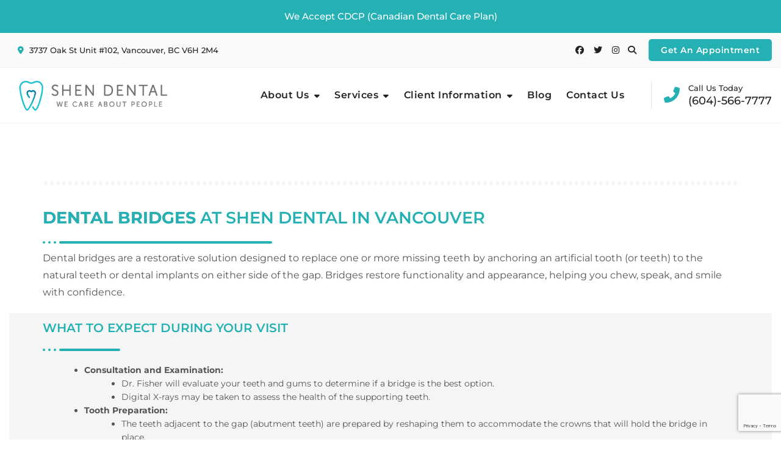

--- FILE ---
content_type: text/html; charset=utf-8
request_url: https://www.google.com/recaptcha/api2/anchor?ar=1&k=6LcXNKoqAAAAAM_gSNqxgoXjUXsWhoMpuQgFPfON&co=aHR0cHM6Ly93d3cuc2hlbmRlbnRhbC5jYTo0NDM.&hl=en&v=PoyoqOPhxBO7pBk68S4YbpHZ&size=invisible&anchor-ms=20000&execute-ms=30000&cb=c0ejeygg2z1v
body_size: 48784
content:
<!DOCTYPE HTML><html dir="ltr" lang="en"><head><meta http-equiv="Content-Type" content="text/html; charset=UTF-8">
<meta http-equiv="X-UA-Compatible" content="IE=edge">
<title>reCAPTCHA</title>
<style type="text/css">
/* cyrillic-ext */
@font-face {
  font-family: 'Roboto';
  font-style: normal;
  font-weight: 400;
  font-stretch: 100%;
  src: url(//fonts.gstatic.com/s/roboto/v48/KFO7CnqEu92Fr1ME7kSn66aGLdTylUAMa3GUBHMdazTgWw.woff2) format('woff2');
  unicode-range: U+0460-052F, U+1C80-1C8A, U+20B4, U+2DE0-2DFF, U+A640-A69F, U+FE2E-FE2F;
}
/* cyrillic */
@font-face {
  font-family: 'Roboto';
  font-style: normal;
  font-weight: 400;
  font-stretch: 100%;
  src: url(//fonts.gstatic.com/s/roboto/v48/KFO7CnqEu92Fr1ME7kSn66aGLdTylUAMa3iUBHMdazTgWw.woff2) format('woff2');
  unicode-range: U+0301, U+0400-045F, U+0490-0491, U+04B0-04B1, U+2116;
}
/* greek-ext */
@font-face {
  font-family: 'Roboto';
  font-style: normal;
  font-weight: 400;
  font-stretch: 100%;
  src: url(//fonts.gstatic.com/s/roboto/v48/KFO7CnqEu92Fr1ME7kSn66aGLdTylUAMa3CUBHMdazTgWw.woff2) format('woff2');
  unicode-range: U+1F00-1FFF;
}
/* greek */
@font-face {
  font-family: 'Roboto';
  font-style: normal;
  font-weight: 400;
  font-stretch: 100%;
  src: url(//fonts.gstatic.com/s/roboto/v48/KFO7CnqEu92Fr1ME7kSn66aGLdTylUAMa3-UBHMdazTgWw.woff2) format('woff2');
  unicode-range: U+0370-0377, U+037A-037F, U+0384-038A, U+038C, U+038E-03A1, U+03A3-03FF;
}
/* math */
@font-face {
  font-family: 'Roboto';
  font-style: normal;
  font-weight: 400;
  font-stretch: 100%;
  src: url(//fonts.gstatic.com/s/roboto/v48/KFO7CnqEu92Fr1ME7kSn66aGLdTylUAMawCUBHMdazTgWw.woff2) format('woff2');
  unicode-range: U+0302-0303, U+0305, U+0307-0308, U+0310, U+0312, U+0315, U+031A, U+0326-0327, U+032C, U+032F-0330, U+0332-0333, U+0338, U+033A, U+0346, U+034D, U+0391-03A1, U+03A3-03A9, U+03B1-03C9, U+03D1, U+03D5-03D6, U+03F0-03F1, U+03F4-03F5, U+2016-2017, U+2034-2038, U+203C, U+2040, U+2043, U+2047, U+2050, U+2057, U+205F, U+2070-2071, U+2074-208E, U+2090-209C, U+20D0-20DC, U+20E1, U+20E5-20EF, U+2100-2112, U+2114-2115, U+2117-2121, U+2123-214F, U+2190, U+2192, U+2194-21AE, U+21B0-21E5, U+21F1-21F2, U+21F4-2211, U+2213-2214, U+2216-22FF, U+2308-230B, U+2310, U+2319, U+231C-2321, U+2336-237A, U+237C, U+2395, U+239B-23B7, U+23D0, U+23DC-23E1, U+2474-2475, U+25AF, U+25B3, U+25B7, U+25BD, U+25C1, U+25CA, U+25CC, U+25FB, U+266D-266F, U+27C0-27FF, U+2900-2AFF, U+2B0E-2B11, U+2B30-2B4C, U+2BFE, U+3030, U+FF5B, U+FF5D, U+1D400-1D7FF, U+1EE00-1EEFF;
}
/* symbols */
@font-face {
  font-family: 'Roboto';
  font-style: normal;
  font-weight: 400;
  font-stretch: 100%;
  src: url(//fonts.gstatic.com/s/roboto/v48/KFO7CnqEu92Fr1ME7kSn66aGLdTylUAMaxKUBHMdazTgWw.woff2) format('woff2');
  unicode-range: U+0001-000C, U+000E-001F, U+007F-009F, U+20DD-20E0, U+20E2-20E4, U+2150-218F, U+2190, U+2192, U+2194-2199, U+21AF, U+21E6-21F0, U+21F3, U+2218-2219, U+2299, U+22C4-22C6, U+2300-243F, U+2440-244A, U+2460-24FF, U+25A0-27BF, U+2800-28FF, U+2921-2922, U+2981, U+29BF, U+29EB, U+2B00-2BFF, U+4DC0-4DFF, U+FFF9-FFFB, U+10140-1018E, U+10190-1019C, U+101A0, U+101D0-101FD, U+102E0-102FB, U+10E60-10E7E, U+1D2C0-1D2D3, U+1D2E0-1D37F, U+1F000-1F0FF, U+1F100-1F1AD, U+1F1E6-1F1FF, U+1F30D-1F30F, U+1F315, U+1F31C, U+1F31E, U+1F320-1F32C, U+1F336, U+1F378, U+1F37D, U+1F382, U+1F393-1F39F, U+1F3A7-1F3A8, U+1F3AC-1F3AF, U+1F3C2, U+1F3C4-1F3C6, U+1F3CA-1F3CE, U+1F3D4-1F3E0, U+1F3ED, U+1F3F1-1F3F3, U+1F3F5-1F3F7, U+1F408, U+1F415, U+1F41F, U+1F426, U+1F43F, U+1F441-1F442, U+1F444, U+1F446-1F449, U+1F44C-1F44E, U+1F453, U+1F46A, U+1F47D, U+1F4A3, U+1F4B0, U+1F4B3, U+1F4B9, U+1F4BB, U+1F4BF, U+1F4C8-1F4CB, U+1F4D6, U+1F4DA, U+1F4DF, U+1F4E3-1F4E6, U+1F4EA-1F4ED, U+1F4F7, U+1F4F9-1F4FB, U+1F4FD-1F4FE, U+1F503, U+1F507-1F50B, U+1F50D, U+1F512-1F513, U+1F53E-1F54A, U+1F54F-1F5FA, U+1F610, U+1F650-1F67F, U+1F687, U+1F68D, U+1F691, U+1F694, U+1F698, U+1F6AD, U+1F6B2, U+1F6B9-1F6BA, U+1F6BC, U+1F6C6-1F6CF, U+1F6D3-1F6D7, U+1F6E0-1F6EA, U+1F6F0-1F6F3, U+1F6F7-1F6FC, U+1F700-1F7FF, U+1F800-1F80B, U+1F810-1F847, U+1F850-1F859, U+1F860-1F887, U+1F890-1F8AD, U+1F8B0-1F8BB, U+1F8C0-1F8C1, U+1F900-1F90B, U+1F93B, U+1F946, U+1F984, U+1F996, U+1F9E9, U+1FA00-1FA6F, U+1FA70-1FA7C, U+1FA80-1FA89, U+1FA8F-1FAC6, U+1FACE-1FADC, U+1FADF-1FAE9, U+1FAF0-1FAF8, U+1FB00-1FBFF;
}
/* vietnamese */
@font-face {
  font-family: 'Roboto';
  font-style: normal;
  font-weight: 400;
  font-stretch: 100%;
  src: url(//fonts.gstatic.com/s/roboto/v48/KFO7CnqEu92Fr1ME7kSn66aGLdTylUAMa3OUBHMdazTgWw.woff2) format('woff2');
  unicode-range: U+0102-0103, U+0110-0111, U+0128-0129, U+0168-0169, U+01A0-01A1, U+01AF-01B0, U+0300-0301, U+0303-0304, U+0308-0309, U+0323, U+0329, U+1EA0-1EF9, U+20AB;
}
/* latin-ext */
@font-face {
  font-family: 'Roboto';
  font-style: normal;
  font-weight: 400;
  font-stretch: 100%;
  src: url(//fonts.gstatic.com/s/roboto/v48/KFO7CnqEu92Fr1ME7kSn66aGLdTylUAMa3KUBHMdazTgWw.woff2) format('woff2');
  unicode-range: U+0100-02BA, U+02BD-02C5, U+02C7-02CC, U+02CE-02D7, U+02DD-02FF, U+0304, U+0308, U+0329, U+1D00-1DBF, U+1E00-1E9F, U+1EF2-1EFF, U+2020, U+20A0-20AB, U+20AD-20C0, U+2113, U+2C60-2C7F, U+A720-A7FF;
}
/* latin */
@font-face {
  font-family: 'Roboto';
  font-style: normal;
  font-weight: 400;
  font-stretch: 100%;
  src: url(//fonts.gstatic.com/s/roboto/v48/KFO7CnqEu92Fr1ME7kSn66aGLdTylUAMa3yUBHMdazQ.woff2) format('woff2');
  unicode-range: U+0000-00FF, U+0131, U+0152-0153, U+02BB-02BC, U+02C6, U+02DA, U+02DC, U+0304, U+0308, U+0329, U+2000-206F, U+20AC, U+2122, U+2191, U+2193, U+2212, U+2215, U+FEFF, U+FFFD;
}
/* cyrillic-ext */
@font-face {
  font-family: 'Roboto';
  font-style: normal;
  font-weight: 500;
  font-stretch: 100%;
  src: url(//fonts.gstatic.com/s/roboto/v48/KFO7CnqEu92Fr1ME7kSn66aGLdTylUAMa3GUBHMdazTgWw.woff2) format('woff2');
  unicode-range: U+0460-052F, U+1C80-1C8A, U+20B4, U+2DE0-2DFF, U+A640-A69F, U+FE2E-FE2F;
}
/* cyrillic */
@font-face {
  font-family: 'Roboto';
  font-style: normal;
  font-weight: 500;
  font-stretch: 100%;
  src: url(//fonts.gstatic.com/s/roboto/v48/KFO7CnqEu92Fr1ME7kSn66aGLdTylUAMa3iUBHMdazTgWw.woff2) format('woff2');
  unicode-range: U+0301, U+0400-045F, U+0490-0491, U+04B0-04B1, U+2116;
}
/* greek-ext */
@font-face {
  font-family: 'Roboto';
  font-style: normal;
  font-weight: 500;
  font-stretch: 100%;
  src: url(//fonts.gstatic.com/s/roboto/v48/KFO7CnqEu92Fr1ME7kSn66aGLdTylUAMa3CUBHMdazTgWw.woff2) format('woff2');
  unicode-range: U+1F00-1FFF;
}
/* greek */
@font-face {
  font-family: 'Roboto';
  font-style: normal;
  font-weight: 500;
  font-stretch: 100%;
  src: url(//fonts.gstatic.com/s/roboto/v48/KFO7CnqEu92Fr1ME7kSn66aGLdTylUAMa3-UBHMdazTgWw.woff2) format('woff2');
  unicode-range: U+0370-0377, U+037A-037F, U+0384-038A, U+038C, U+038E-03A1, U+03A3-03FF;
}
/* math */
@font-face {
  font-family: 'Roboto';
  font-style: normal;
  font-weight: 500;
  font-stretch: 100%;
  src: url(//fonts.gstatic.com/s/roboto/v48/KFO7CnqEu92Fr1ME7kSn66aGLdTylUAMawCUBHMdazTgWw.woff2) format('woff2');
  unicode-range: U+0302-0303, U+0305, U+0307-0308, U+0310, U+0312, U+0315, U+031A, U+0326-0327, U+032C, U+032F-0330, U+0332-0333, U+0338, U+033A, U+0346, U+034D, U+0391-03A1, U+03A3-03A9, U+03B1-03C9, U+03D1, U+03D5-03D6, U+03F0-03F1, U+03F4-03F5, U+2016-2017, U+2034-2038, U+203C, U+2040, U+2043, U+2047, U+2050, U+2057, U+205F, U+2070-2071, U+2074-208E, U+2090-209C, U+20D0-20DC, U+20E1, U+20E5-20EF, U+2100-2112, U+2114-2115, U+2117-2121, U+2123-214F, U+2190, U+2192, U+2194-21AE, U+21B0-21E5, U+21F1-21F2, U+21F4-2211, U+2213-2214, U+2216-22FF, U+2308-230B, U+2310, U+2319, U+231C-2321, U+2336-237A, U+237C, U+2395, U+239B-23B7, U+23D0, U+23DC-23E1, U+2474-2475, U+25AF, U+25B3, U+25B7, U+25BD, U+25C1, U+25CA, U+25CC, U+25FB, U+266D-266F, U+27C0-27FF, U+2900-2AFF, U+2B0E-2B11, U+2B30-2B4C, U+2BFE, U+3030, U+FF5B, U+FF5D, U+1D400-1D7FF, U+1EE00-1EEFF;
}
/* symbols */
@font-face {
  font-family: 'Roboto';
  font-style: normal;
  font-weight: 500;
  font-stretch: 100%;
  src: url(//fonts.gstatic.com/s/roboto/v48/KFO7CnqEu92Fr1ME7kSn66aGLdTylUAMaxKUBHMdazTgWw.woff2) format('woff2');
  unicode-range: U+0001-000C, U+000E-001F, U+007F-009F, U+20DD-20E0, U+20E2-20E4, U+2150-218F, U+2190, U+2192, U+2194-2199, U+21AF, U+21E6-21F0, U+21F3, U+2218-2219, U+2299, U+22C4-22C6, U+2300-243F, U+2440-244A, U+2460-24FF, U+25A0-27BF, U+2800-28FF, U+2921-2922, U+2981, U+29BF, U+29EB, U+2B00-2BFF, U+4DC0-4DFF, U+FFF9-FFFB, U+10140-1018E, U+10190-1019C, U+101A0, U+101D0-101FD, U+102E0-102FB, U+10E60-10E7E, U+1D2C0-1D2D3, U+1D2E0-1D37F, U+1F000-1F0FF, U+1F100-1F1AD, U+1F1E6-1F1FF, U+1F30D-1F30F, U+1F315, U+1F31C, U+1F31E, U+1F320-1F32C, U+1F336, U+1F378, U+1F37D, U+1F382, U+1F393-1F39F, U+1F3A7-1F3A8, U+1F3AC-1F3AF, U+1F3C2, U+1F3C4-1F3C6, U+1F3CA-1F3CE, U+1F3D4-1F3E0, U+1F3ED, U+1F3F1-1F3F3, U+1F3F5-1F3F7, U+1F408, U+1F415, U+1F41F, U+1F426, U+1F43F, U+1F441-1F442, U+1F444, U+1F446-1F449, U+1F44C-1F44E, U+1F453, U+1F46A, U+1F47D, U+1F4A3, U+1F4B0, U+1F4B3, U+1F4B9, U+1F4BB, U+1F4BF, U+1F4C8-1F4CB, U+1F4D6, U+1F4DA, U+1F4DF, U+1F4E3-1F4E6, U+1F4EA-1F4ED, U+1F4F7, U+1F4F9-1F4FB, U+1F4FD-1F4FE, U+1F503, U+1F507-1F50B, U+1F50D, U+1F512-1F513, U+1F53E-1F54A, U+1F54F-1F5FA, U+1F610, U+1F650-1F67F, U+1F687, U+1F68D, U+1F691, U+1F694, U+1F698, U+1F6AD, U+1F6B2, U+1F6B9-1F6BA, U+1F6BC, U+1F6C6-1F6CF, U+1F6D3-1F6D7, U+1F6E0-1F6EA, U+1F6F0-1F6F3, U+1F6F7-1F6FC, U+1F700-1F7FF, U+1F800-1F80B, U+1F810-1F847, U+1F850-1F859, U+1F860-1F887, U+1F890-1F8AD, U+1F8B0-1F8BB, U+1F8C0-1F8C1, U+1F900-1F90B, U+1F93B, U+1F946, U+1F984, U+1F996, U+1F9E9, U+1FA00-1FA6F, U+1FA70-1FA7C, U+1FA80-1FA89, U+1FA8F-1FAC6, U+1FACE-1FADC, U+1FADF-1FAE9, U+1FAF0-1FAF8, U+1FB00-1FBFF;
}
/* vietnamese */
@font-face {
  font-family: 'Roboto';
  font-style: normal;
  font-weight: 500;
  font-stretch: 100%;
  src: url(//fonts.gstatic.com/s/roboto/v48/KFO7CnqEu92Fr1ME7kSn66aGLdTylUAMa3OUBHMdazTgWw.woff2) format('woff2');
  unicode-range: U+0102-0103, U+0110-0111, U+0128-0129, U+0168-0169, U+01A0-01A1, U+01AF-01B0, U+0300-0301, U+0303-0304, U+0308-0309, U+0323, U+0329, U+1EA0-1EF9, U+20AB;
}
/* latin-ext */
@font-face {
  font-family: 'Roboto';
  font-style: normal;
  font-weight: 500;
  font-stretch: 100%;
  src: url(//fonts.gstatic.com/s/roboto/v48/KFO7CnqEu92Fr1ME7kSn66aGLdTylUAMa3KUBHMdazTgWw.woff2) format('woff2');
  unicode-range: U+0100-02BA, U+02BD-02C5, U+02C7-02CC, U+02CE-02D7, U+02DD-02FF, U+0304, U+0308, U+0329, U+1D00-1DBF, U+1E00-1E9F, U+1EF2-1EFF, U+2020, U+20A0-20AB, U+20AD-20C0, U+2113, U+2C60-2C7F, U+A720-A7FF;
}
/* latin */
@font-face {
  font-family: 'Roboto';
  font-style: normal;
  font-weight: 500;
  font-stretch: 100%;
  src: url(//fonts.gstatic.com/s/roboto/v48/KFO7CnqEu92Fr1ME7kSn66aGLdTylUAMa3yUBHMdazQ.woff2) format('woff2');
  unicode-range: U+0000-00FF, U+0131, U+0152-0153, U+02BB-02BC, U+02C6, U+02DA, U+02DC, U+0304, U+0308, U+0329, U+2000-206F, U+20AC, U+2122, U+2191, U+2193, U+2212, U+2215, U+FEFF, U+FFFD;
}
/* cyrillic-ext */
@font-face {
  font-family: 'Roboto';
  font-style: normal;
  font-weight: 900;
  font-stretch: 100%;
  src: url(//fonts.gstatic.com/s/roboto/v48/KFO7CnqEu92Fr1ME7kSn66aGLdTylUAMa3GUBHMdazTgWw.woff2) format('woff2');
  unicode-range: U+0460-052F, U+1C80-1C8A, U+20B4, U+2DE0-2DFF, U+A640-A69F, U+FE2E-FE2F;
}
/* cyrillic */
@font-face {
  font-family: 'Roboto';
  font-style: normal;
  font-weight: 900;
  font-stretch: 100%;
  src: url(//fonts.gstatic.com/s/roboto/v48/KFO7CnqEu92Fr1ME7kSn66aGLdTylUAMa3iUBHMdazTgWw.woff2) format('woff2');
  unicode-range: U+0301, U+0400-045F, U+0490-0491, U+04B0-04B1, U+2116;
}
/* greek-ext */
@font-face {
  font-family: 'Roboto';
  font-style: normal;
  font-weight: 900;
  font-stretch: 100%;
  src: url(//fonts.gstatic.com/s/roboto/v48/KFO7CnqEu92Fr1ME7kSn66aGLdTylUAMa3CUBHMdazTgWw.woff2) format('woff2');
  unicode-range: U+1F00-1FFF;
}
/* greek */
@font-face {
  font-family: 'Roboto';
  font-style: normal;
  font-weight: 900;
  font-stretch: 100%;
  src: url(//fonts.gstatic.com/s/roboto/v48/KFO7CnqEu92Fr1ME7kSn66aGLdTylUAMa3-UBHMdazTgWw.woff2) format('woff2');
  unicode-range: U+0370-0377, U+037A-037F, U+0384-038A, U+038C, U+038E-03A1, U+03A3-03FF;
}
/* math */
@font-face {
  font-family: 'Roboto';
  font-style: normal;
  font-weight: 900;
  font-stretch: 100%;
  src: url(//fonts.gstatic.com/s/roboto/v48/KFO7CnqEu92Fr1ME7kSn66aGLdTylUAMawCUBHMdazTgWw.woff2) format('woff2');
  unicode-range: U+0302-0303, U+0305, U+0307-0308, U+0310, U+0312, U+0315, U+031A, U+0326-0327, U+032C, U+032F-0330, U+0332-0333, U+0338, U+033A, U+0346, U+034D, U+0391-03A1, U+03A3-03A9, U+03B1-03C9, U+03D1, U+03D5-03D6, U+03F0-03F1, U+03F4-03F5, U+2016-2017, U+2034-2038, U+203C, U+2040, U+2043, U+2047, U+2050, U+2057, U+205F, U+2070-2071, U+2074-208E, U+2090-209C, U+20D0-20DC, U+20E1, U+20E5-20EF, U+2100-2112, U+2114-2115, U+2117-2121, U+2123-214F, U+2190, U+2192, U+2194-21AE, U+21B0-21E5, U+21F1-21F2, U+21F4-2211, U+2213-2214, U+2216-22FF, U+2308-230B, U+2310, U+2319, U+231C-2321, U+2336-237A, U+237C, U+2395, U+239B-23B7, U+23D0, U+23DC-23E1, U+2474-2475, U+25AF, U+25B3, U+25B7, U+25BD, U+25C1, U+25CA, U+25CC, U+25FB, U+266D-266F, U+27C0-27FF, U+2900-2AFF, U+2B0E-2B11, U+2B30-2B4C, U+2BFE, U+3030, U+FF5B, U+FF5D, U+1D400-1D7FF, U+1EE00-1EEFF;
}
/* symbols */
@font-face {
  font-family: 'Roboto';
  font-style: normal;
  font-weight: 900;
  font-stretch: 100%;
  src: url(//fonts.gstatic.com/s/roboto/v48/KFO7CnqEu92Fr1ME7kSn66aGLdTylUAMaxKUBHMdazTgWw.woff2) format('woff2');
  unicode-range: U+0001-000C, U+000E-001F, U+007F-009F, U+20DD-20E0, U+20E2-20E4, U+2150-218F, U+2190, U+2192, U+2194-2199, U+21AF, U+21E6-21F0, U+21F3, U+2218-2219, U+2299, U+22C4-22C6, U+2300-243F, U+2440-244A, U+2460-24FF, U+25A0-27BF, U+2800-28FF, U+2921-2922, U+2981, U+29BF, U+29EB, U+2B00-2BFF, U+4DC0-4DFF, U+FFF9-FFFB, U+10140-1018E, U+10190-1019C, U+101A0, U+101D0-101FD, U+102E0-102FB, U+10E60-10E7E, U+1D2C0-1D2D3, U+1D2E0-1D37F, U+1F000-1F0FF, U+1F100-1F1AD, U+1F1E6-1F1FF, U+1F30D-1F30F, U+1F315, U+1F31C, U+1F31E, U+1F320-1F32C, U+1F336, U+1F378, U+1F37D, U+1F382, U+1F393-1F39F, U+1F3A7-1F3A8, U+1F3AC-1F3AF, U+1F3C2, U+1F3C4-1F3C6, U+1F3CA-1F3CE, U+1F3D4-1F3E0, U+1F3ED, U+1F3F1-1F3F3, U+1F3F5-1F3F7, U+1F408, U+1F415, U+1F41F, U+1F426, U+1F43F, U+1F441-1F442, U+1F444, U+1F446-1F449, U+1F44C-1F44E, U+1F453, U+1F46A, U+1F47D, U+1F4A3, U+1F4B0, U+1F4B3, U+1F4B9, U+1F4BB, U+1F4BF, U+1F4C8-1F4CB, U+1F4D6, U+1F4DA, U+1F4DF, U+1F4E3-1F4E6, U+1F4EA-1F4ED, U+1F4F7, U+1F4F9-1F4FB, U+1F4FD-1F4FE, U+1F503, U+1F507-1F50B, U+1F50D, U+1F512-1F513, U+1F53E-1F54A, U+1F54F-1F5FA, U+1F610, U+1F650-1F67F, U+1F687, U+1F68D, U+1F691, U+1F694, U+1F698, U+1F6AD, U+1F6B2, U+1F6B9-1F6BA, U+1F6BC, U+1F6C6-1F6CF, U+1F6D3-1F6D7, U+1F6E0-1F6EA, U+1F6F0-1F6F3, U+1F6F7-1F6FC, U+1F700-1F7FF, U+1F800-1F80B, U+1F810-1F847, U+1F850-1F859, U+1F860-1F887, U+1F890-1F8AD, U+1F8B0-1F8BB, U+1F8C0-1F8C1, U+1F900-1F90B, U+1F93B, U+1F946, U+1F984, U+1F996, U+1F9E9, U+1FA00-1FA6F, U+1FA70-1FA7C, U+1FA80-1FA89, U+1FA8F-1FAC6, U+1FACE-1FADC, U+1FADF-1FAE9, U+1FAF0-1FAF8, U+1FB00-1FBFF;
}
/* vietnamese */
@font-face {
  font-family: 'Roboto';
  font-style: normal;
  font-weight: 900;
  font-stretch: 100%;
  src: url(//fonts.gstatic.com/s/roboto/v48/KFO7CnqEu92Fr1ME7kSn66aGLdTylUAMa3OUBHMdazTgWw.woff2) format('woff2');
  unicode-range: U+0102-0103, U+0110-0111, U+0128-0129, U+0168-0169, U+01A0-01A1, U+01AF-01B0, U+0300-0301, U+0303-0304, U+0308-0309, U+0323, U+0329, U+1EA0-1EF9, U+20AB;
}
/* latin-ext */
@font-face {
  font-family: 'Roboto';
  font-style: normal;
  font-weight: 900;
  font-stretch: 100%;
  src: url(//fonts.gstatic.com/s/roboto/v48/KFO7CnqEu92Fr1ME7kSn66aGLdTylUAMa3KUBHMdazTgWw.woff2) format('woff2');
  unicode-range: U+0100-02BA, U+02BD-02C5, U+02C7-02CC, U+02CE-02D7, U+02DD-02FF, U+0304, U+0308, U+0329, U+1D00-1DBF, U+1E00-1E9F, U+1EF2-1EFF, U+2020, U+20A0-20AB, U+20AD-20C0, U+2113, U+2C60-2C7F, U+A720-A7FF;
}
/* latin */
@font-face {
  font-family: 'Roboto';
  font-style: normal;
  font-weight: 900;
  font-stretch: 100%;
  src: url(//fonts.gstatic.com/s/roboto/v48/KFO7CnqEu92Fr1ME7kSn66aGLdTylUAMa3yUBHMdazQ.woff2) format('woff2');
  unicode-range: U+0000-00FF, U+0131, U+0152-0153, U+02BB-02BC, U+02C6, U+02DA, U+02DC, U+0304, U+0308, U+0329, U+2000-206F, U+20AC, U+2122, U+2191, U+2193, U+2212, U+2215, U+FEFF, U+FFFD;
}

</style>
<link rel="stylesheet" type="text/css" href="https://www.gstatic.com/recaptcha/releases/PoyoqOPhxBO7pBk68S4YbpHZ/styles__ltr.css">
<script nonce="iBP_DjZDUeabkEWehTYUnA" type="text/javascript">window['__recaptcha_api'] = 'https://www.google.com/recaptcha/api2/';</script>
<script type="text/javascript" src="https://www.gstatic.com/recaptcha/releases/PoyoqOPhxBO7pBk68S4YbpHZ/recaptcha__en.js" nonce="iBP_DjZDUeabkEWehTYUnA">
      
    </script></head>
<body><div id="rc-anchor-alert" class="rc-anchor-alert"></div>
<input type="hidden" id="recaptcha-token" value="[base64]">
<script type="text/javascript" nonce="iBP_DjZDUeabkEWehTYUnA">
      recaptcha.anchor.Main.init("[\x22ainput\x22,[\x22bgdata\x22,\x22\x22,\[base64]/[base64]/[base64]/[base64]/[base64]/[base64]/[base64]/[base64]/[base64]/[base64]\\u003d\x22,\[base64]\x22,\x22w6nChsKAI07DpRJrHRPCpADCp8K5wrXCuj/[base64]/DklvCkBPDhAUCGRhLEW7DiQ8lAXo2w4JYdcOJa1cZT3jDiV1twp1FQ8OwRMO6QXhQU8OewpDCjlpweMKaeMOLYcOpw6cnw61ow4zCnHY8wol7woPDmBvCvMOCLFTCtQ0Xw6DCgMORw69/w6p1w49kDsKqwp1vw7bDh2zDhUw3UB9pwrrCh8KOeMO6RMO7VsOcw5/Cg2zColPCqsK3ckUeQFvDgE9sOMKNLwBANMKXCcKiZ0sZEDAET8K1w7Acw594w5/[base64]/[base64]/[base64]/[base64]/[base64]/ChktnSA82X8OMw4wUPcOtw6LCiMOAw4c9TXhRwqfCpFjCrsK1HXk7PBDCnx7DvF0COmErw6bDn04DXMKAXcOsFz3DnMKPwqjDsT3Cq8O0LmDCmcO/[base64]/DgnPDoXjDhRnDvMKULGfDtBrCqSPDiD9awrVbwq9mwpLDhxUhworCh2tfwqTDszzCnWnCsT7DgsKww6kZw4bDtsKnOhzChHTDtyRoJ1DDncO3wq3CkMOwPcKDw58EwrTDrBYSw7LCq1RMZMKlw6fCiMKIC8KywqQcwrrDksO/esKTwpvCshHCssO1B1RrJyx5w6/ChRXCqMKwwpZLw6/CocKJwobClMOow6A6Ig0ewpwkwq1bPigyRsKiK17CtQd3f8O5wp47w4F5wqDDqCfCnsKyGl/Dt8KwwpJNw40RLcOAwozCvn5eK8KcwoBUREHChjB4w7nDgTXDr8K/J8KCV8ObN8KawrU3wo/CtMKzecO6w5TDr8OrSEVqw4QMwpzCmsOXccOvw7h/wrnDncOTwqAcfwLCosKgXsOaLMOcUmJlw4N9VkkbwrfChMK9wpxaG8KEJMOUd8Kjw6HDnynCnDRfwoHDkcKpw5fCrD7CnGtew7g0YDvCsRdJG8OLw7QIwrjDksKIYxs+K8OEEsKwwp7DtcKWw7LChcORAgvDmMOgZMKHw5PDsBLChsKhKmJvwqs0wp/DjMKkw6APDMKEalnClcKKw4rCqWjCnMOPcMOWwpNcKj43DwFUKjJDwpjDkcKyRAoyw4PDl3QmwqB0bMKVw5nDncKww6HCsG4kUBwjZTddNmtFw6DDh38NNMKKw4Mtw5TDqjFcCsONL8K/[base64]/DhTDvsOnw6vDmsK+w59JIA4CwoHCuhzCtCPDpsO+wqQBNsO1QXVewp0AP8KOw5sjG8Onw4odwo/DpBbCvsOXFsOCfcKyMMKvJsKxacO/woIwOCrDo1rDryAiwpllwqoXZ1ocNMK8McKLOcOrc8KmSsOMwrXCnnTCncK8wr8wdcO5KMK3wpM+NsKzQMOpwr/DlTsRwoM0Uj3CmcKsZ8OMHsONwo1Yw6PCi8OnJz8EKcOFccOBVsOWHFdRGMKgw4DCjD/DisOCwrVdN8KValkoQMORwpTCusOOdMO/[base64]/Dh3PDkC5lAMKjRHQ4wqbDrnxDwqLDtDjCgHduw5TCgAYRDRTDpHlmwo/DoUjCssO3wqoMU8OFwo59KQ/CozzDhWN+MsKuw7cwWsKzJBkQFBZICVLCpmlDfsOYC8OzwokjN3AWwpECwpbCnVt0EMOCW8K0ZT3DjxRMOMO5w6jCmcO8GMKRw5pzw4rDrT4yGXssHsOELUzDpcOZw5UGZ8Kkwqs0VV0+w5nCo8OawonDmcK9OsKvw6sCV8KMwoLDgw3CoMKbNsKjw4M0w6/CkjshXCHCiMKfNUdtHcOtDTtMQErDrgHCt8Opw7/DsU4wGCApGw/CvMOheMKCSjQRwpEuJsOtw7R1FsOGHMOgwpRoS2VnwqjDkMOaAB/Dp8Kaw59Qw6zDucKTw4DDvFrDtMOJwo9dLsKSHF/Cv8OGw77DlzpdAsOUw6JVwrLDnzEvw5rDgMK5w6rDncO0w5o6wp/DgsOPwoJiHAFBDVZhMQbCsQtoHmwPTisWwqc8w45fR8OWw48QZS3DvcOcPcKxwo0ewochw5rCusOzRxBJImTCh1UFwqLDrl9fw5nDtcO5dsKcEjjDncOSXX/Dv14relvDi8KYw7EUR8O1wpwyw45swqpqw5HDrcKSfMOowpYtw5sAXMOGCcKEw5/DgMKnOGtNw53CqXs9LHt+UMKDZTFswojDlFjCnR1nZcKkWcKVdxDCvFLDjMO5w4nCjcOvw7g5JVzClR9FwptmCR4IB8K7UnJvFHHCojd6Q2EFbFh9RlA9MAzDhioLRsKPw41Xw6vDpsOqDcOlw7JHw6d9LnfCkMOewoF/FgzDuhp3wpvDo8KjNsOQwpZfPMKHw5PDlMO/w77CmxDClsKEw5p1Sg3DnsK3b8KCCcKEaRFFGCZCJRrClcKcwq/CgBzDrMKxwptzRMOvwrN2E8K5fsOXMsOxAk/DuWTDhsKqSV3DusKvQ0MbUsO/GwoVFsO9IQbDiMKPw6Uow4jCsMKNwrMfwrICwqvCuUjDlTfDtcObMsOzVjTCrsONVHbCiMKZAMO7w4QHw6dcaWY2w6QCHVvDnMKgw4rCvn8YwqEFScKsYsKNFcOBwqs9MH5Lw5nDnMKKAMKew7/CjsOZeG5pYcKIwqfCs8Ktw6vChsKELEXDjcO5w53CqVHDmXbDhBc9dDvDosOswq4dHMKVw7tfFMOzGcKWw7Q+QHDDmVnCv2nDskzCj8O1BFDDnCprw5PDiTLDucOxIHNlw7TCnMOrw74Jw4dwTlJsdRVfJsKNwqVmw5QOw6jDnzBuwqohw5hlwog/wqbCpsKaB8OtNXNMBsKGwpR3EcOCwq/Dt8KCw4YYAMKQw6puCFhcFcOOZUfDrMKVwoRow4Z0w5LDv8ORLMKrQnbDpcOrwpkiFMOeBBRLJsOOXREzYRVnSMOBWAjCngvCtF10EW3CjGkowrQowqUFw6/CmcKdwoHCocKUYMK5FkXCsUzCtj8JPsKWdMKDTGs+w7XDuQp2YsKcwpdJw60uw4thwokVw5/DqcKad8KzdcOYaGA/wpJ8w4sVw4fDi2gHNHTDunNMEGhhw5NKPk4uwqVYbxjDqsKlMTogMWoxw6XCvTZIe8Kuw4cjw7bCksO4PyZnw5XDlhN/w5UTAVjCtHZqEsOrwpJpw4zCnsOneMOMESvDhHNewrXDr8KnYUUAwp7CrnJUwpbCqADCtMKgwpAOesKHw7tJHMOfNEbCsAN0wp0Tw4gzwqDDkT/DmsKFe13CgTjCmlzCgxnDn2VewrYTZ3rCmVjCp1IzCMKNw4zDtcKCFC7DqlB2wqDDl8O/wrVqM23Dk8KhSsKWOsKywqxiLjzCnMKFVTPDg8KGLlNjbMO9w5jCownDkcKvw5HCgAHCoAsCw5nDtMK/YMK2wqHCrMKMw53Cm2PCkD8NJ8KBJzzClXPCiGYHH8K6Fz8ewql2Px1uCMO9wqDCkMKhfMKcw6/DmFQywqYAwr/CiAvDncOmwp1KwqfDlA7DgT7Dj0d/JcOffGbCmDHCjGzCvcOewrscw4DChcKVMg3DkWZawqdGCMOGH2TCuAAEdTfCiMK6Tg9FwqtEwohkwoc8w5ZsbsKCV8Oaw7pFw5c8LcKZL8OQwqsQwqLDoX5Gw59YwrXDiMOnw7XDj0k4wpLCjcODfsOBw5/CgcKKw7FhQWoRIMOYEcO6FjBQwq86FMK3w7DDnzBpDD3CgcO7w7F/LsOgXmTDqMKVGk13wrZ+wpzDjVPCg0RPCg3CqMKgLMKkwqAJNwIlO10QW8KXwrpTAsO/bsKfYywZw6jDicKew7UeRUDDrTTCscO3ax1BZ8OtJD3DmibCtXd3EicRw47CucKhwqrCk2fDocK1wo8pBsK4w6LCj07DhMKQaMKcw7ggB8KRwpPDoVPDnxjCicOvwpLCpwPCscKpU8K/wrTCrDAvRcKHwrEwMcOERg03S8KQw492wrp+w5PCiHMiw4bChipoaXojN8KvGQgNF0PDnUdTVzJ3MC1URj/Dgj7Dm1fCnjrCtMKVaETDlCfCti9Cw47DgAwowqNsw7LDsizDhWlJbHHCjWgVwqrDhGPDu8OFV3/Do3cawpNDLAPCvMKjw7IXw7XCoxUiKgsZw4MVVMOSA1/CmcO3w5oZbcKBPMKXw4wcwpJ8w71bwqzCrMKaUDXCgz3Cu8KkUsKFw7s5w4TCucO3w5LDrCjCtVLDgj0aEcKSwqokwow7w45GWsObSsOOwqnDo8OJBA/CmVfDusOnw4DClCXDssOhwqwGwrJfwo5iwo1KLsOMAH7ChsO1VlBUK8Kzw7dbZwIew6oGwpfDhGdtasO3wocFw4ZaHMOeQMKCwqnDksKcSGfCvGbCuX7DgMO6B8KxwpoRPgXCtV7CiMOWwoXCtcOQw6bDrUPCgMOyw57DvsOnwofDqMK7IcK/I345JWDDtsKCw4fCrkAKWU9sJsOSfikjwq3ChCXDksOAw5vDssO7wqbCvQTDlSRTwqTCk1zClGcJw6XDj8KMR8KuwoHDkcO0w4pLwo19w5/CjU8/w4lDw6ladcKTwrrDrMOiLMKAwpPCgw3DocKkwp3CmsKXUkfCrsOlw6kQw5law5t2w4M7w5DDglPDncKiw7/DmMKFw67DtcOCw6dDwrfDkD/DtDQEwp/DjRbCnsOEIiBPWCfDpUbCqWpRWm5fw6fDhcK9wrPDv8OaDMO/DSsJw4t3w4dsw7vDssKew75IFsOmMVY4LMOmwrY/w6x8fwZ2w5M6WMOIw5U4wrLCucKmw7w4w5vDtMOjPMKRI8Otf8O7w5XDp8OUw6MlMk5efUQxT8KRw5zCp8K/woLCrcO0w5Uewo4XMzEccDPCixF4w4sqLMOjwofDmBLDpMKbUj3Cg8K2wq3CscK2JcKVw4fDrcOvwqPCoEDDlFE6wrjDjcONwqcbwrwUw57CusOhw5hlaMO7AcO2eMOjw4PCuGJZGEQlwrTCuz0ow4HCqsOQw78/[base64]/NGNhBznClmXDkMKAw4ghdUFbwo7DhR3CsVBfbSoGcMOUwohLDQpVCcOcw4/DpMOdSsKew5NRMmsFB8OZw7sLOMOnw5XDs8OSAcKzIS18w7TDuF7DoMOeDz/Ch8OsUH8Pw6fDunHDvGLDtnwKwq03woEbw4xIwrvCpR3CsyPDlSxyw7g+w4RUw4HDmcK2wqHCk8OkQ27Do8OzXhcCw69RwodrwpF1w6ALKXt+w4/DlcKSw5LCksKHwoBgdVV6wrdcZ1rCuMOTwofClsKvwrktw7oQJnZEFylvY0Nmw4cKwrXCj8KDw4zCiFjDlcKew4/DsFdCw7hkw6haw7PDnnnDpMOVw4/DocOLw5jClF5mXcO7C8K5w4dXacKZworDlcOPC8OmSsKGwrzCgHchw5Jrw7HDgcKYKsOEPlzCqsKAwr9Mw7XDmsOYw7nDnFkZw7/DusORw4I1wobCq1J2wqx2AsKJworDg8KDaTrDucKzw5E5HcKsSMObwp7DlXHDvSgvw5LDqV5hwrdbOMKHwrsGGsOtc8O/[base64]/[base64]/[base64]/DtcK3w5nDv8OFOjTDq8KTTkvCoh/DtGPDnsOLw53CiytTwpAzTRJLAsKkD3LCiXQoXWbDoMKYwo7DjsKQVhTDssO5w6EFJ8KRw7jDmMOow4HCpcK1MMOewrBLw7E5wqLCjsOswpDDn8KRw6nDucKJwo3Cg2dKEFjCrcO6RsKhBk1owqg4w6PDh8OLw6zCk2/Cl8Kdw5rChA5uLV4JJnnCl3bDqsO2w6tZwowQLcKSw5HCmcODwpktw7pYw6IVwqJiwrthCMO+DcKqDMOSDsKDw5osTMOPU8OXw7zDti3CksKLU3DCtcKyw69NwoVIc2J+c3DDrUtNwo3Cp8OvZ3MpwpTCgg/DvSE1WMKYQU1bWDhOH8KUJhVKLcKGHcOBcR/DmcOXYSLDs8KpwocOYw/CtsO/wq/[base64]/wq3DhcObWcOdwo3Dj8OGfsOMbcOVRMKAw6rDkGLDpkUmGzp/wo3ChcOgdsK6wo3DmcO0IHohFlUPY8KbfnjDpsKtGSTCm0IRdsK+wrLDnsO3w6hlUcKGI8OBw5dPw45gRwjCqMOAw6jCrsKKdT4/w7wNw57Cu8KAMcKBYMO1MsKOJMKWcH5KwpRuB1IoVW/Csl4mw5TDtT4WwoNTKWV8QsKYW8KCwrwnXsKBBR46w6kWYcOywp8OaMOww7cRw4AoJHrDqMO6w49XGsKSw49bS8O/fj3CumvCqnLClB3CowzCnzlFX8OcdcKiw6s6PS4SNcKWwpXCrR0bXMKxw6VFR8KRF8OAwowPw7k/[base64]/NMK6XhXDmjk1NzNsTWXDnkl9wo3CjMOKdcKZw6k2SMOtBMKFA8K6fktcaxpcEwXCs3cFwpoqw6PDiH0pQsKTw7/CpsOEB8K6wo9JXnBUFcKlwpLDhxLDshvDl8OjQWYSwpQbwpw0R8KYU23DlcKUw5zDgjPCmx8nw7nDkG/ClnvCmyoSwqnDtcOJw7oNw6tXOsK7DH7DqMOcNMO+w47DsjUow5zCvcKDUmpDZMOyZzotUcKbOV3DmsKdw4DCqEJJcTYuw4rCjMOhw4Btwr7DhHDDsiBtw7/[base64]/[base64]/CvHdhwoI4wr3DjcK2KWLCv0/DncKVasOPd8K3w7hqQMKNGMOyUmPDrHR+I8OTw4zCizAbwpbDmMO+c8OrcsKkEFllw7tKw7h9w7UNAD0lehPCphDCicK3Pykhwo/CqcOEw7PDhwhEwopqwo/DthrCjA8wwprDu8KcMcOkI8O1w51pDsOowqoSwqTCn8KnTwY9P8OwBsKEw6HDt2YAw7k7wpvCsU/[base64]/DlsK8HGLDu8KOB3V5LHvDj2XDr0wuw5VYKsKhVMKcwqTCtcKnXFPDqsOhw5DDpMK0w7JYw4d3VMKJwrzCpsKVw6bDiGrCuMOeLlksEi/[base64]/DmEjDn8KrZMKTTxwxAMOxwppnwpbCgxLDr8ORI8OGYy7CkcK6XMKnw4o/VzEaKWlrRMOLbH/[base64]/Dr8O2DMOzwqhCYzAGw7HCpsOVAwXCn8O9w5rDplfDu8KyP1USwq9iw4ABSsOgw7NGbHHCvRpYw5VZQ8OmWXTCunnCiGnCln5iDMKtKsKnNcOxOMO4aMOZwokvHHNqFRjCoMO+Sh/DksK6woTDlT3CgsOuw6FRSC3CvXLCnX9nwotgXMK0WcKwwpE5UggxTMORw71YJsK0MTfChTjDnDcNIxVvR8KUwqd0ecKQwrdjwrZtw6fChg55w4R/BQDDqcOJT8OIHiLDoA5HIEPDt3HCqMOaSsOLE3wRbVfDvMOkwrXDliDChBpvwqTCvTjCicKdw7fDvcOWPcO0w73DhcKaZDcyA8KTw53DnEByw77DoULDo8KcIV7Dtg5KVn1qw4bCtlLCl8KEwp/[base64]/CnjXCnmtRwq7Cjh9jwqTDm8OKLsO3T8ONMXnDlk3CjMKnOsOGwpd9w7rCuMKQw4zDgRUvFsOqLlLCp1rCmUfCmkbDj10Aw7Q2NcKww7rDh8KXwrhiIkjDvXEbLH/Di8ODIMKUVm0dw5MCdsK5KsOJwqLDjcKrUzvCk8KnwpXDqHdDw6DDvcKbN8OZUcOeQAPCqcOxMsOgfxNfw4ATwrDCncOgI8ODC8Oywo/CvhXCuXosw4PDsRfDnRhiwq/[base64]/[base64]/w7DDkSTCqVbCo8Kgw6BCw4hWEcKRwp/DsSbDrErDu1XDngvDqBrCmljDuH02en/DrzkJTTJFLcKJYzXDh8O5wqLDo8KQwrxEw5Q+w5rCsUjCoXtUN8KQGg1vVgHCg8KgAxnCv8KKwrjCuRwEOkfCmsOqwqVIbMOYw4JDwrpxecOgakt5a8OhwqhyWW0/[base64]/[base64]/CqifDh8OtwrccwqJTBMKiLMK1SsOvdsO5w7/DqsO9w7XDon4Vw7cgNUNKeiU8N8Kyb8KGcsKXecOzUCgCw7w8wpnCrsKjO8OneMKYwo1yQ8KXwrMkwpjCtsOIwrsNw5cIwqnDgD4aSTXDksOHesK3w6TDvMK6G8KDUsOrB0fDqcK/w5XCjwx6wpXDi8KoNcOfw7duCMOrw4rCtSxCNUwTwq1gfG7DgE1Pw5DCicKEwrgXwoPCksOgwqTCtMKSPkXCpknCmivDqcKlw7xCRsK8fsKpwq1rHzrChC3Cq0I0w7p5PDzDn8KGwpzDtRwDCiFfwoRGwr1ewq1hNB3DkG3Dl3lrwoZUw6cdw41fwpLDgHXDm8Kwwp/Du8KoMhwRw4zDkCzDssKSwqHCm2LCo20KbHxow5/Dkh/[base64]/Cgll4VgfCksOfwosKw6BPGcKOw4rDs8KEwqzDq8OdwoTCp8KmO8Ouwr/CmwXCgMKFwr4FUMOsPk5awoDDicOow6/DnV/[base64]/DnMO6U8OrWUAEw7rCusKrw6A4Z8OUwp9CL8O4w41RFcO8w4lfdMKyZjFuwoVHw4XCvMK6woLClMK/[base64]/[base64]/[base64]/CjcK4w6HDqxFJAkdRwrJWO8KVwpZVw6rCpgnDjhDDgA1sfB/CksKsw6HDvsOpdg7DlH/ClWLCowjClsKzXMKAJMOwwoZgIMKuw6xGUcKdwqgVa8OJw4BMW3Q/XEzCs8OjPQXCjzvDh0/DmB/DmGltD8KofgQfw6HDl8Kzw5NOw6dKVMOeTj3DtQbCpcKrw7pLb1jDqsOswpkTTsOjwqPDhsK4N8OLwqnDmyptwpHCj20nPcOowrHCm8OXe8K7FsOQwowiWcKEwo8CWMK/w6DDgx7DgsKLEWTDpMKsc8O9NsOpw4vDssOPMCXDpsO8wrzCusOcccOhwrjDosOGw45wwpwhFjExw619Yl0YXSfDjl/[base64]/woTDhkVgw7gWwp/DiQcqwqrDk8KnHQzDm8OJPcOrWh8IC1bCig1Cwr7DvcOuesKGwqLClsO+Iy4jw71pwpMYKcO7E8OqNCgCA8O9c2Fgw58uUcOsw47CgnouesK2fsOXCMKSw50kwqYFw5bDtsO/w5jDuzALSTPCucKBw4Quw5kxNzjCljPDpMOIBizDosKCwrnCjMKTw5zDiigvcGpAw4tgwpTDtMKGwpMHPMKfwo7DnCNQwoHDkXHDrD3Dj8KHw6k0wqoJSHUywoZXB8OVwroqYV3CiBTCoGZSw41BwoVPS0vDnzjDrsKSwoJAFcOfwq3CnMOod2Itw6N/[base64]/wpvCkgLCncKZchUKw6R0ZT/ClGYnwpRVCcK7wopMJ8O6dT/CunhgwoE5wq7Dp291wqZye8OAcAjCmFTDr1peDnR+woFwwqbCt0dewr5jw7o7BwHCgcKPQcKJwovDjUh3IVwxKwDCvcKPw7bDqcOHw6xUfcKiSkVQw4nCkQ8mwprCssKDLXPDscK8wrdDOVXCt0Vww74Uw4bDh1w7EcO8Xlo2wqgOJcOew7E+wqhoYMOzWcOdw69/MCnDpXzCtsKIDMOcK8KUFMKxwonCicKOwrw7w5/DlW41w6jDqjPCtXdTw4M6A8KxIAvCrsOuwpjDrcObQ8KhTMKSMxgMwrV+wrw3JcO3w6/Dt3XDvBZRE8KAAMK4w7XChsKiwqzDu8K/wrPClcOcfMOgEV0bC8KRcVrCjcOtw6QIQjMVU0zDh8K1w7fDjjJcw5NMw6gXaAXCjsOxwo7ChcKRwr1hE8KhwrTDnFnDksKBPQgjwrTDpzUHN8K3w4YWw7p4fcKbeRtsc0h7w7JjwpjChCArw5DDk8K5KWLDoMKKwp/DpMOAwq7CpsKwwpdCwpZDw6fDillzwo/DuXQzw73Ds8KgwoZuwpjCvEM6w7DCuTzCgsOOw55Ww5BddcKoITVgw4HDp0zDvF3DiXPDh0HCncKxJnxiwokfwp7CjxPCnMKrw4wMw4M2fcOHwr7CiMOFwozCoDkKwp7Dq8OlNwcnwp/DtAhvag5fw4TCkkEFEzXCjBzDhTfCm8OHwqrDkjfDqEzDl8OeDgtewrfDncKzwpDDtMO9IcKzwosHbAnDmRs0wqbDo38rUsKNa8KCVyXClcKuKMOhcMK7wppkw7TChl/[base64]/DvRzDosK7w6nDjMOSCwUTw5ExwpTCmsKWwo4RPMK/BFTDj8O8wqfCisOdw4jCoz/DmgrCkMOfw4LDpsOtwrMFwqduMsORwoUlwpNRY8O7wpwXGsK6w75GLsK0wrpkw7pIwpDClgjDlh/Cvy/CncOgL8KWw61owqjCt8OUNsODCBg2EcK7fQF5b8OCNsKebsOcGcOGwrvDizfDlsKuw7zCiyzDrD1PLSXCrSoLw680w6s5wpjCiALDtk3DiMKWCMOiwqFNwqfDg8K4w53Dp3websK/H8K+w77CoMOaeR9uAlXCpFg1wr7Dn09Tw7jClmrCv2ZQw4ZsEELCicOHw4Quw7/[base64]/DlsK9w77DqcOVw4PCpsK4b3h/w6TDviHDjsOkwqgjbVbCvMOFaBl/[base64]/JCNGYVcXwqXDun95ZMKWwrwtwoMlGMKhEMKzEMK/w6HCtMKKbcOzwoXCl8Kpw702w6cnw7cQbcKFfRtLwrTDl8KMwobDjsOdwqHDr0nDvkLDoMONw6JAwrrDlcK1dsKIwr4gXcO9w7LCkScYJcO/wr8gw5Zaw4XDnMKhwr57DsKgTcOnwq3DvA3Cr0TDqFB/QyUCGV/ClMKKBcOFBmNubk7DinJ4DSU6w7w3YU/DoysIAgnCgjBpwr0qwoVYGcOHYsKQwqvDgMO3YcKRw6YiLAQ2S8K2woHDlsOCwqdvw4kMwpbDiMKwRMOCwrwqTcKAwoAxw7fCuMOyw4JADsK0BsOmZ8OKw7dzw5NYw7t1w6rCuSs2w4/Ch8KPw7dHC8K/Lz3Cg8KNUD3CqlbDlsOFwrDCvTcJw4LCncObQMOaPcOdw4gGXnhlw53ChcOywr4xU1PDgMKjwqnCnUAbw7vDp8OVennDnsO+AxrCmcOWLjjCnVszwpzCqWDDoVZQwqVDVcKmDWFkwoPDlcKPw6HCq8OIwrTDlz18LcKzw4DCr8KSNUglw4bDg0h2w6rDq2NPw5/Dh8O6CmXDvXfDjsK1JV81w67CjMOvw54Hw5PChMOIwo4rw7HCtsK/L1RVSShPJMKDw4rDqmkcw4YTEXrDicO2eMOXDsOlQy1uwpzCkztdwq/CkxHCsMOvw5sbScONwoV/T8KWYcKLw4Ejw4zDosKLQBvCosKPw6jDm8O+wp3CpMKacxY3w5k4fFvDssKswrnCnMOhw6LDgMOpwpXCuT3DnVphw6jDpcK+My9dbgjDkz1twrrCrcKQwqPDnnHCv8K5w6Qxw47DjMKLw7pVZMOqw5zCozDDshXDkVclcEvDtWkYLC46wqY2asO+Y3wfIS/Ci8Oyw5FtwrhRwpLDiFvDuGrDq8Okw6fCicKuw5MxUcOWRcOADk97McKrw6TCsT9pM0nDm8KkcnfCksKgwqUEw5nCrjPCrXjCr1PCmwnCnMOdUsK3YsOOCcK8A8KwFioxw6ghwrZdScOGIsOWOAIgwqnCpcKDwqvDtxZtwrkgw4/CusKUwqsrU8O/[base64]/b398wobDtEMjK8OrcMKcOEIVf0JBGsOow6/CvsK/XcOYIwI2I3PCk38dYgvDsMKtwofCixvDhV3DscOEw6XCpCbDhULCqsOmPcKPE8KGwq3CqMOiDsKwZcOvw5vCnzTCrETCn0Ixw4TCiMO3DglcwozDgR1yw6cnw6hrw7hLD2wRwpEhw6tSfj1jdlDCn0rDgsOHdz9gwrYFXlbCgXA9f8KmF8O0w5HCiy/CucKXwqPCgMOgZcK8RznCvzphw6zDsmrDucOAw7E2wrLDusKbEl/DsQgew5DDoSp6UU7Dt8Ogwopaw6HDuxlZfsKWw6pywpXDkcKjw6HDrmwIw4zCtsKTwqJpw6ZtAsO8w6jCtsKqIMOjOMK3w73ChsO8w6kEw4PCk8KPwotCTcK4YcKhBsOGw7fDnW3CnMOQMx/DklPCh1UZwozCjsKAE8Ojw48Twrw3eHZNwp4HJcOGw48PHWc0woMAwonDjALCu8KQEiYyw6TCqXBKI8OvwoXDlsOlw6fCsVDCscK3ehp9w6jDnU51EMOewqRmwpjCjcOhw6Blw6xOwpzCs2p0bTHCtMOBAQx5w4PCj8KYGjdmwpvCs27CiyAACxDCt2kNOQ/Cu2jCiCJzG27CiMK8wqjCnhHClkYNAcOIw4I6CcOcw5cvw5PCh8OzEhAZwo7Cgl7CjT7CmmvCnScOTMO7GsOgwpkCw5zDrD51wqDCrsKpw5TCmjXCuypgZxXChMOaw6IcIWFCCMKLw4jDmT/DhhBBZBvDkMKOw4bDjsOzTsORw6TDigtwwoNeJCAdGXLCk8K3VcOZwr1cw6rCilTDlyXDoRtzXcObGlUuSgNPf8KjdsO3wpTCiw3CvMKkw7YfwqDDvCLDvcOvecOqWMOuL3FFL1sEw6FqTX3CtsKTSEMaw7HDgGZqR8O1fW/[base64]/BcKcL0/CksKsVMOoRixXwpXDksKWwonDmcKhw7/Dq8Ksw79qwovCt8OhTsOqEsOSw7lUwosVw5QjSkXDo8OMZcOAw7gSw69KwoQzNwlCw5AAw4N/DsOPKn5HwrrDm8Kuw7bCu8KZdATDvAHCrjzCmX/ChcKSNMOwPQHCkcOqOsKPw5ZWTSLDnmbDg0TCiSIEw7PCqislw6jCmcKQwogHwpRVEADDi8OQwoh/[base64]/w6QEdVtpU2YJd8KZYsK0wpwOwrNZw6xKOcKsUhJqUWUgw7DDnA3Dn8K9Ig4AUEcVw6DCo0dkWkFSKnnDlFfCgDILZh0uwpTDmXTCvwkcWWYPC3sKFsOow6U6fhDDrcKYwq4vwosbW8OAJcKuFQN5OsONwqpnwr4Mw7XCosOVSMOqF3/DmMO5dMKkwrfCoyAMw7bCrGnCoxzDpcOLw4DDp8OXwqE+w6w1LgQZwoo6SwRhworDmsO/GsKuw7jDocK7w4AOAMKWERtdw7lvLMKZw6tjw4BOZ8Kfw7NYw4EPwqHCnMOiIinDjB3Co8O4w4DCnFtsDMOww4vDkhFISUzDoDZPwqo/V8Oqw4FoAT3DqcKqD08Kw5hSUcO/w67DhcKvG8K4ZsK+w53DhcO9FxVXw6ssSsKaN8OuwoDDqi3Dq8OHw5nCqQIvccOfLjrCiygvw5dBWmBVworChVV6w7DCpMO6wpAxWsK3wqLDp8K9FMOtwp/DjMOVwpjCiy3DpCNKG1PDgsKsI31ewobDrcKJwpVPw4vDlMOuwo7DlG0KQTggwqk9w4XDn1k2wpViwpYWw57Dt8OYZMKHbMODwprCm8KIwqDCnCF7w77CksKOBQIzasOaGGvCpi/Cl3nDm8KEWMKNwoTDi8OSewjDuMO4w7cLGcK5w7XDkVTCkMKiGHbDtU3Cog3Dlj7DkMOcw5BQw6/Crh7DgFwBwrgnw7BuB8K/e8Oew5R6woJawpHCjQ7DtXMtwrjCphnCug/CjR8qw4PCrMK8w60EXinCu03CkcO6w4Rmw57DtMKQwpbDhxzCoMONwpvDt8Ohw60mORDCtizDpQAEGBjDoUB4w5g8w4vCgk3CsEDCr8KSwqPCoCwGwr/[base64]/P2PDtgd/LXwwwoHDh8KGVSxqw4pUw5xawprDlkXDtMOTPlLDvsOCw4RKwpkdwp4Dw6/ClQxEOMODZMKDw6Rjw5Y8W8O7ZAIRCUvCvD/DrMOnwpnDpExbw5LChm7DnMKYKhXCiMO8CsOAw5IaXR/CqWctbUfDr8KGfsOTwoJ7wp95BRJQw5/[base64]/ChsOiwr8rwrYGK8KDKVFIFMKuw7oLeMOhccO/wpzCjcOCw53DniFlFsKUNsKVfgLCp00SwoEjwpRYcMO1woHDnw/CjlwpU8KPZMO+w74vFjUEOAVxdsKdwoDCiT7CisKvwovCoAsEIjQcRBVkw5YOw4PDmEZPwpXDuzzDuVDDgcOlBcO8MsKqwp1dfwjCncK1JXTDp8OfwpHDsAvDqEM4wo7Cpg8mwrXDuBbDtsOQw5Rgwr7DrsOEwoxuwoQXwql/wrgsD8KaLsOYHGHDj8K5FBwCIsKow6ILwrDDg23CmENFwr7Cg8Kqwr5NUsO6DGfDncKuBMO2AHPCmUbCpcOIV3tLWSHChMOqGFTCtsO/w7/DhSHCvhXDvcKGwrZudiwMEMOmL1JAw5F4w41tEMK8w5xAEFbChsOew53DlcKifsKfwqFMWg7CpUvCnMKvbMOVwqHDv8Okwr3CqcK8wr7CsHFbw4oMZT/CuDFVZknDrD7CvMKEw6XDq0oVwrgtw5UowrVOQsKXa8KMFgXDsMOrw4hCJWNHP8OIdWEtYsONwp1veMOYH8O3T8KgXFLDiEJIEcKSwrRPw5jCjMOpwqDDpcKyEhI6wqAaGsOVw7/CqMKIcMKuXcKDwqdewpoUwovDogbCp8OtND1FbiXCujrCnjJ9cX5EBX/DgC7CvA/DtcO4cDApSMKfwoHDgVnDtSXDgsKTw63Cu8OYwqoUw4hyRSnDiULCmWPDpyLDgFrCoMOhNcOhXMOOw7DCtzo2UCPDusOEw6EtwrhhVGHCk0Y+AldCw4FnAi1uw7wbw4jDl8O9wphaZsKrwqV+A0QOXVTDrcKyE8ODXMO/cn1rwoh+DsKQZkFhwroaw6IOw7HDrcO8woYici/DuMKJw6zDsQRCG196MsKQFnrCpsKKw5B2VMKzUVo8BcOiSsOgwoc8AXsVRcOXQXnDlwTCncKMw5nCusKkSsOZwoZTwqbDlMKzQDnDr8Kpd8OXWTtSdMOJC27CpiEfw7HDgTHDlWDDqnnDmifDqUsTwqDDkh/DmsOhGz4QMsKww4JEw6Ulw5rDjhgjw65vNsKpWBzCtMKMF8KoWX/[base64]/CqHdWwr3Cq04/[base64]/RyF0BRjDlAvCtMOlNTUlw6ZEHsOJLsK0XMK0wqlJwoTDtUdUPxnCsTBaXWdXw7xPSBrCkcOsDFrCiGNvwqM3LiItw4zDp8OGw4DCvMKdw4ssw4/DjR5fw4TCjMKkw63DjcKCQTFeR8OMbS7DgsKVY8OqbS/[base64]/DngLCl2vCnMOWasKWKcKZYWZZw7vDvix9wpfCjTVSW8OAw5MzG3AHwobDl8O/MsK6NQkBf2rClcKpw5dmw4vCnGvCiEDCkwTDu0AqwqPDqcOVw5osPsKww4TChMKfw4QLXsKzwoDCvsK7U8OVP8Oiw7l0PypewpvDrUjDicOwc8KBw4Qrwo5MBsKoXsOiw7Ulw6x2FBfDmB4tw5DDlD1Ww5kgNDHCpcKYw4/CvkTCjTtte8OvXT7Cv8O2wpvCtsOLwr7Cr14tDMK1wp4ZYwvClsOXwp8ENiUsw4fCn8KzTsONw5pBXAbCtMKnwpo4w6l9XcKCw5vDhMOdwrzDpcOuc3zDoEtdFEzDtlRdRzgzV8OMwq8Le8KqbcK7RMKTw7YWQcOGwrseL8OHLMK/egUqw7PCnsKlMMOWUzo8W8OIYsO5wqzCrTwiZgl1wotwwoLCksO8w6cmAsOiMMOvw7Znw6TCkMKPwoIhXMKKTsKaIy/[base64]/Ch8KswrQAw63Dpj9cw7jDnsKWwprDtjNUwqBDw4QOA8O5w6HChwzCsUHCvcOlV8K1w6jDjcKpUcOcwpzCj8Ojw4Avw79UTE/DsMKCFhtxwpLCssKXwofDt8KOwphXwqHCgsOTwr0Ow4DCh8Ouwr7CnsOrWz8+Y3rDqMKtG8KdWi/CsgszaEbCgwBkw7PCtyrDi8Ouwr8hw6I9el1DU8O4w4hrIwNSwrbCjDIlw5zDocOXaTddwrsjw43DlMO9NMOHw7XDuU8HwpTDnsOcAFHCo8Ksw47CnzQGKXxow4Q3LMKyVWXClinDq8KGAMKnGMOuwoDDtw/[base64]/w5jCu8OiFzfCmcKFw5LDiiMgwrbDjsOVw789w7jDscO3EcOxPn5DwrzCt3zDjk1rwofCqT1aw43DhcKAf3gIFsOReyYWbSvCu8KfV8OZwoDDosO+KXETwoI+C8KgbcOHV8O/[base64]/[base64]/Dqkwqwr4+w4zChSsWR8KoEcO0XsK6w6fDh3dhUWfDlsO0w58aw5s/[base64]/woc5KcKqTHAFQsKaKcOJwqgGcMK0FAvCq8Kvw6fDqcO4KsKuUQvDhsKqw6LCjDvDpcKww5h8w4UswobDhcKXw48YMjMFasKqw7gew4LChCUwwqgnbcO5w4kFwqIcJ8OLT8KYw4fDsMKHM8K1wq8Sw4/DqMKtJTcOEsKsagrCjcO1w4NLw4VXwps8wobDusOeQcK1woPCocK1wq0XVUjDt8Oew7TDusKaNhRmw5fCssKdPQ7Dv8K6wo7DhsK6w6XDrMO0wp4hw43DkcOROMOUScO0IiHDrw/CoMO0SA/CmcOowoPCsMOwM31FFyADw7F4woNKw4l5wqFVCEvDlG/Dix7Cv2IxTcOsEiBiwrYowp3DozHCp8Otw7JhQsKgRDzDtjHCo8K1UH/CkmfCiDszZsOcXiADRVXDpsOcw4EIwo0+VMO3woHDgmTDncO4w5Ujwr7CrFTDkzsbZjPCpkoaecKDLsKEDsKVecOmHsKAUXzDusO7HcOIw7fCj8OgecKDwqR0AnPDoEHDiyDDj8OMw5MOcXzCjG/[base64]/[base64]/[base64]/[base64]/[base64]/CsMOSw5YzA8OrwrbDlhTDnShfIsOLwp9AEsKgb0bDucKKwrNQwqzCkMKaSUDDnMOTw4Q1w4Quw7bCqCcyRMKHOB1Sa1jCs8KiLC0Awp/[base64]/DniLDgEnDsiA+wrnDpsKywqvDq1N+UcOaw4MBLDMBwoZMw58rAsOuw6Ipwo4AF3BkwqN6asKFw6vDg8Oew7EqJ8OVw6rDvMOmwp8LKhbDtMKPWsKAYRrDuwQOwoLDuBXCi1V+wqjCqMOFAMKLOn7CjMKTwrNBJMKPw5/ClnJ7wq9HJcOBS8K2w7bDpcKHa8ObwrpCV8KZNsKfOyhQwovDpVvDsDbDo2jCuH7CuHxGfnIGZWxwwqjDjMO6wrJhesKBe8KHw5LCg3XCmcKjwpswOcKVZEg5w6Vnw50gF8O2PmkQwrIsM8KvRcKjSgjCgWIge8OuNkbDizZEe8KoacOywolTFcO8DsO7SMOEwpM/T1MjdmvDtxXCljLDrGV7MwDCu8KWwr/CoMOoJj7DoybCtsOew7TDsnDDncOVwowlewPCumZrKwDCn8KJc3xXw7zCt8KAf3ZuQ8KNHm7Cm8KqeX/DksKNw7N4IEl9E8OAH8KoETFPFEDDuUDDgXkWw4XCisOSwohsT13CnAl8ScKMw5jCl2/[base64]/DjsOKwrl0HcOxwoDCkjMuw4NPTMORLwTDmnXDgV4HRQnCtMKaw5PDszgeT2cUe8KrwpgrwpJKwqHCtXAxKlzDkDHDj8ONGijDnMKww6Qyw6kewpEGwodAfsKcaW1/acOjwqrCtUsdw6fCsMORwrNofcKcJsOOw7QcwqDCjgDCnMKNw4fCjcO4wrt6wpvDh8K/[base64]/MmMIwrXDmsK+wqfDvQ/CgRYFw47Ci1cUFsKHXVA1wowywpt7TiHDhmcHw59cwoXDl8K2woDCuypgPcK6wqzDvsKCTsK9KMOrw6FLwprChMOBOsOub8OXecKTYz7Crw5vw7jDpsKOwqLDhibCsMKkw6BsPHXDqGxBw5B8f2rCqijDvcOaSV18C8KONsKYw4/DmUB+w6rCmzbDuxvDt8OawoFxalrCsMKUcxB3wqFnwpspw6/CucOVTEBCwrfCoMK+w5oaTHDDvsOnw5LCh2Q3w4nDksKWIkd2f8O0S8ONw63Dm27DkcKWwrzDtMKBFMO1GMOnVcOxwprCsUfDizEFwo3CpBkWGTstwrgIYjAhwpTCixXDlcOmKcKMKsOWf8KQwq3Cm8KGOcOqwoDCl8KPfsOFwq/Cg8KOM2fCkhjDp1XClA98KlZFwrLDmzzCmsOsw6DCqsOwwrFiN8KVwoxmEz5QwrZ0w7lbwrnDgUMtwonClhEEEcOlw4/Ct8KZcnHCr8O9LcOhWMKjLA4Db2PDssKxV8KBwoxkw6XCkCMywo8bw6jCsMOGYHJOchEEwr7DsxzCv17Cs1LDm8OnHcKjwrDDiyzDlMK+dxHDj0R/w4sgZcKxwrnDncOhI8KDwrjCusKTAmHCpkXCqRDCnF/CqgcIw7gmQMO0HcKKw7otQcOqwpvCn8KMw44jEVjDsMOzCGxkdMOcR8OGC3nDnErDlcOfw6A9\x22],null,[\x22conf\x22,null,\x226LcXNKoqAAAAAM_gSNqxgoXjUXsWhoMpuQgFPfON\x22,0,null,null,null,1,[21,125,63,73,95,87,41,43,42,83,102,105,109,121],[1017145,884],0,null,null,null,null,0,null,0,null,700,1,null,0,\[base64]/76lBhnEnQkZnOKMAhnM8xEZ\x22,0,0,null,null,1,null,0,0,null,null,null,0],\x22https://www.shendental.ca:443\x22,null,[3,1,1],null,null,null,1,3600,[\x22https://www.google.com/intl/en/policies/privacy/\x22,\x22https://www.google.com/intl/en/policies/terms/\x22],\x22wsW31acvK03mfjBvV6wqARjshaY8jMUdgSVwpjlFJrk\\u003d\x22,1,0,null,1,1768701715368,0,0,[140],null,[23,254,59,163],\x22RC-9NCkt8lfoJCD3w\x22,null,null,null,null,null,\x220dAFcWeA5BRjSIVmhXQNpZdFPIMe0RL7PMMnBsrbnuFHCYNxC6MCMjo8gWJebURojUH-Dre9f_0ONYd5eeY_V7I06fjjGtdF_row\x22,1768784515277]");
    </script></body></html>

--- FILE ---
content_type: text/css
request_url: https://www.shendental.ca/wp-content/themes/bosa-dental-care/style.css?ver=ffeb02eafa372ba24aa5e40aa35246db
body_size: 3652
content:
/*!
Theme Name: Bosa Dental Care
Theme URI: https://bosathemes.com/bosa-dental-care
Author: Bosa Themes
Author URI: https://bosathemes.com
Description: Bosa Dental Care is multipurpose medical theme. Bosa Dental Care is beautiful, fast, lightweight, responsive, extremely customizable theme that you can use as a foundation to build versatile sites such as clinic, dental clinic, dental hygienists, dental practice, dental tourism, dentistry, doctor, health, hospital, medic, medicine, oral health, orthodontist, stomatology, treatment and preferably ideal for any type of medical sites. Bosa Dental Care is a child theme of Bosa, a free multipurpose WordPress theme. Bosa Dental Care works perfectly with Gutenberg and the most popular page builder Elementor that can easily drag-and-drop your ideas from the interface. Bosa Dental Care is built with SEO, speed, and usability in mind with the multiple Header & Footer layouts, predesigned starter sites includes awesome Home & Inner Pages that is incredibly customizable and powerful enough to take a stand among the crowd. Bosa Dental Care is compatible with all major plugins like WooCommerce, Yoast, Contact form 7, Mailchimp for WordPress, bbPress, etc. Looking for a Multipurpose medical theme? Look no further! Browse the demo to see that it's the only theme you will ever need: https://demo.bosathemes.com/bosa/dental-care/
Version: 1.0.0
Requires PHP: 5.6
Tested up to: 6.5
License: GNU General Public License v3 or later
License URI: http://www.gnu.org/licenses/gpl-3.0.html
Template: bosa
Text Domain: bosa-dental-care
Tags: blog, portfolio, news, grid-Layout, one-column, two-columns, three-columns, flexible-header, left-sidebar, right-sidebar, custom-background, custom-colors, custom-logo, custom-menu, featured-images, footer-widgets, full-width-template, post-formats, rtl-language-support, theme-options, sticky-post, threaded-comments, translation-ready, block-styles, wide-blocks

Bosa Dental Care WordPress Theme, Copyright 2024 Bosa Themes
Bosa Dental Care is distributed under the terms of the GNU General Public License v3

Bosa Dental Care is based on Underscores https://underscores.me/, (C) 2012-2017 Automattic, Inc.
Underscores is distributed under the terms of the GNU GPL v2 or later.
*/

.screen-reader-text {
  border: 0;
  clip: rect(1px, 1px, 1px, 1px);
  clip-path: inset(50%);
  height: 1px;
  margin: -1px;
  overflow: hidden;
  padding: 0;
  position: absolute !important;
  width: 1px;
  word-wrap: normal !important;
}

body {
  color: #333333;
  font-family: 'Poppins', sans-serif;
}

h1, 
h2, 
h3, 
h4, 
h5, 
h6 {
  color: #111111;
  font-family: 'Jost', serif;
  font-weight: 500;
}

.entry-content h1 a,
.entry-content h2 a,
.entry-content h3 a,
.entry-content h4 a,
.entry-content h5 a,
.entry-content h6 a {
  text-decoration: underline;
}

.entry-content p a, 
.comment-content p a, 
.entry-content li a, 
.comment-content li a, .widget p a, 
.comments-area .comment-list .comment-content a {
  color: #2e92ff;
}
.entry-content p a:hover, 
.entry-content p a:focus, 
.comment-content p a:hover, 
.comment-content p a:focus, 
.entry-content li a:hover, 
.entry-content li a:focus, 
.comment-content li a:hover, 
.comment-content li a:focus, 
.widget p a:hover,
.widget p a:focus,
.comments-area .comment-list .comment-content a:hover,
.comments-area .comment-list .comment-content a:focus {
  color: #086abd;
}

.wp-block-quote {
  padding: 30px 30px 30px 50px;
  margin: 30px 0 30px 30px;
}

.site-header .site-branding .site-title {
  font-family: 'Jost', serif;
  font-size: 25px;
  font-weight: 500;
  line-height: 1.2;
  text-transform: uppercase;
}

.site-header .site-branding .site-description {
  font-family: 'Poppins', sans-serif;
  font-size: 14px;
  font-weight: 400;
  text-transform: none;
}

.main-navigation ul.menu > li > a {
  font-family: 'Jost', serif;
  font-size: 16px;
  font-weight: 500;
  line-height: 1.5;
  text-transform: none;
}

.section-banner .banner-content .entry-title {
  font-family: 'Jost', serif;
  font-size: 52px;
  font-weight: 500;
  line-height: 1.2;
  text-transform: uppercase;
}

.section-banner .banner-content .entry-meta a {
  font-family: 'Poppins', sans-serif;
  font-size: 13px;
  font-weight: 400;
  line-height: 1.6;
  text-transform: capitalize;
}

.section-banner .banner-content .entry-text p {
  font-family: 'Poppins', sans-serif;
  font-size: 15px;
  font-weight: 400;
  line-height: 1.8;
  text-transform: initial;
}

.feature-posts-content-wrap .feature-posts-content .feature-posts-title {
  font-family: 'Jost', sans-serif;
  font-size: 18px;
  font-weight: 500;
  line-height: 1.4;
  text-transform: capitalize;
}

.post .feature-posts-content .cat-links a {
  font-family: 'Poppins', sans-serif;
  font-size: 13px;
  font-weight: 400;
  line-height: 1;
  text-transform: uppercase;
}

.post .feature-posts-content .entry-meta a,
#primary .entry-meta,
.highlight-post-slider .post .entry-meta a {
  font-family: 'Poppins', sans-serif;
  font-size: 13px;
  font-weight: 400;
  line-height: 1.6;
  text-transform: capitalize;
}

#primary article .entry-title {
  font-family: 'Jost', serif;
  font-size: 22px;
  font-weight: 500;
  line-height: 1.4;
  text-transform: capitalize;
}

.highlight-post-slider .post .entry-content .entry-title {
  font-family: 'Jost', serif;
  font-size: 20px;
  font-weight: 500;
  line-height: 1.4;
  text-transform: none;
}

.highlight-post-slider .post .cat-links a {
  font-family: 'Poppins', sans-serif;
  font-size: 13px;
  font-weight: 400;
  line-height: 1;
  text-transform: capitalize;
}

.sidebar .widget .widget-title {
  font-family: 'Jost', sans-serif;
  font-size: 18px;
  font-weight: 500;
  line-height: 1.4;
  text-transform: uppercase;
}

.page-title {
  font-family: 'Jost', serif;
  font-size: 42px;
  font-weight: 500;
  text-transform: none;
}

.site-footer .site-info,
.site-footer .footer-menu ul li a {
  font-family: 'Poppins', sans-serif;
  font-weight: 500;
  font-size: 15px,
  text-transform: none,
  line-height: 1.6,
}
.header-fourteen .top-header {
  position: relative;
}
.header-contact ul li a {
  color: #333333;
}
.header-fourteen .main-navigation-wrap {
  -webkit-align-items: inherit;
  -moz-align-items: inherit;
  -ms-align-items: inherit;
  -ms-flex-align: inherit;
  align-items: inherit;
}
.header-fourteen .bottom-contact {
  display: -webkit-box;
  display: -moz-box;
  display: -ms-flexbox;
  display: -webkit-flex;
  display: flex;
  -webkit-align-items: center;
  -moz-align-items: center;
  -ms-align-items: center;
  -ms-flex-align: center;
  align-items: center;
  position: relative;
  z-index: 1;
  margin-left: 20px;
  padding-left: 20px;
  border-left: 1px solid #e6e6e6;
}
.header-fourteen .bottom-contact a {
  display: block;
  font-size: 14px;
  position: relative;
  padding-left: 40px;
  text-align: left;
}
.header-fourteen .bottom-contact a i {
  font-size: 26px;
  display: inline-block;
  vertical-align: middle;
  position: absolute;
  left: 0;
  top: 50%;
  margin-right: 0;
  -webkit-transform: translate(0, -50%);
  -moz-transform: translate(0, -50%);
  -ms-transform: translate(0, -50%);
  -o-transform: translate(0, -50%);
  transform: translate(0, -50%);
  -webkit-transition: all 0.3s;
  -moz-transition: all 0.3s;
  -ms-transition: all 0.3s;
  -o-transition: all 0.3s;
  transition: all 0.3s;
}
.header-fourteen .bottom-contact a span {
  color: #333;
  display: block;
  font-size: 14px;
  font-weight: 700;
}
@media screen and (max-width: 1199px) {
  .header-fourteen .bottom-contact a {
    padding-left: 40px;
    font-size: 13px;
  }
  .header-fourteen .bottom-contact a i {
    font-size: 18px;
    width: 35px;
    height: 35px;
    line-height: 35px;
  }
}
@media screen and (max-width: 991px) {
  .header-fourteen.site-header .site-branding {
    text-align: center;
    padding-top: 15px;
    padding-bottom: 15px;
  }
  .header-fourteen .bottom-contact a {
    padding-left: 45px;
  }
  .header-fourteen.site-header .site-branding > a {
    margin-left: auto;
    margin-right: auto;
  }
  .header-fourteen.site-header .mobile-menu-container {
    border-top: 1px solid rgba(243, 243, 243, 0.8);
  }
}
.section-feature-pages-area,
.section-info-area,
.section-advertisement-area {
  padding-bottom: 70px;
}
.section-feature-pages-area ~ .section-banner {
  padding-bottom: 70px;
}
.section-feature-pages-area .content-wrap {
  margin-bottom: -30px;
}
.post .feature-pages-content .feature-pages-title {
  background-color: #FFFFFF;
  display: inline-block;
  margin-bottom: 0;
  font-size: 18px;
  font-weight: 500;
  line-height: 1.4;
  text-transform: uppercase;
  padding: 10px 20px;
}

.feature-pages-content-wrap,
.advertisement-content-wrap {
  margin-bottom: 30px;
}

.feature-pages-layout-one .feature-pages-image,
.section-feature-posts-two-area .feature-posts-image {
  background-color: #cccccc;
  position: relative;
  display: -webkit-box;
  display: -moz-box;
  display: -ms-flexbox;
  display: -webkit-flex;
  display: flex;
  -webkit-justify-content: center;
  -moz-justify-content: center;
  -ms-justify-content: center;
  justify-content: center;
  -ms-flex-pack: center;
  z-index: 1;
}
.feature-pages-layout-one .feature-pages-image:before,
.section-feature-posts-two-area .feature-posts-image:before {
  background-color: rgba(0, 0, 0, 0.2);
  content: "";
  width: 100%;
  height: 100%;
  top: 0;
  left: 0;
  right: 0;
  bottom: 0;
  opacity: 1;
  position: absolute;
  -webkit-transition: all 0.4s;
  -moz-transition: all 0.4s;
  -ms-transition: all 0.4s;
  -o-transition: all 0.4s;
  transition: all 0.4s;
  z-index: 1;
}
.feature-pages-layout-one .feature-pages-content,
.section-feature-posts-two-area .feature-posts-content {
  padding: 0 20px;
  position: relative;
  z-index: 2;
  width: 100%;
}
.section-feature-posts-two-area {
  padding-bottom: 50px;
}
.section-feature-posts-two-area .feature-posts-image {
  height: 260px;
}
.section-feature-posts-two-area .feature-big-posts .feature-posts-image {
  height: 550px;
}
.section-feature-posts-two-area .feature-posts-content .feature-posts-title {
  margin-bottom: 15px;
}
.section-feature-posts-two-area .feature-posts-content  .cat-links {
  display: block;
  margin-bottom: 10px;
}
.section-feature-posts-two-area .feature-posts-content  .cat-links a {
  background-color: #EB5A3E;
  margin: 2px;
  padding: 5px;
  letter-spacing: 0.8px;
  -webkit-transition: all 0.4s;
  -moz-transition: all 0.4s;
  -ms-transition: all 0.4s;
  -o-transition: all 0.4s;
  transition: all 0.4s;
}
.site-content .grid-thumbnail .hentry  {
  border-bottom: none;
  margin-bottom: 40px;
  padding-bottom: 0;
}
.site-content .grid-thumbnail .list-post .featured-image a {
  display: block;
}
.site-content .grid-thumbnail .list-post .featured-image img {
  width: 100%;
}
.site-content .grid-thumbnail .list-post {
  display: -webkit-box;
  display: -moz-box;
  display: -ms-flexbox;
  display: -webkit-flex;
  display: flex;
  -webkit-flex-wrap: wrap;
  -moz-flex-wrap: wrap;
  -ms-flex-wrap: wrap;
  flex-wrap: wrap;
}
.site-content .grid-thumbnail .list-post .featured-image {
  width: 100px;
}
.site-content .grid-thumbnail .list-post .entry-content {
  width: -moz-calc(100% - 100px);
  width: -webkit-calc(100% - 100px);
  width: calc(100% - 100px);
  padding-left: 20px;
}
.site-content .grid-thumbnail .list-post .entry-content h3{
  margin-bottom: 8px;
}

@media screen and (min-width: 576px) {
  .site-content .grid-thumbnail:nth-last-of-type(2) .hentry {
    margin-bottom: 0;
    padding-bottom: 0;
  }
}
@media screen and (min-width: 992px) {
  .site-footer-eight .footer-menu {
    text-align: left;
    display: block;
  }
  .site-footer-eight .footer-menu ul li:first-child {
    border-left: none;
  }
}
@media screen and (max-width: 991px) {
  .site-footer-eight .bottom-footer-image-wrap {
    margin-bottom: 20px;
  }
}
@media screen and (max-width: 767px) {
  
  .section-feature-pages-area {
    padding-bottom: 50px;
  }
  .section-feature-pages-area ~ .section-banner {
    padding-bottom: 50px;
  }
  .section-advert {
    padding-bottom: 50px;
  }
  .advertisement-content-wrap .featured-image img {
    width: 100%;
  }
}
@media screen and (max-width: 576px) {
  .section-info-area .info-content-wrap {
    border-left: none;
    border-top: 1px solid rgba(243, 243, 243, 0.8);
  }
  .section-info-area .row [class*="col-"]:first-child .info-content-wrap {
    border-top: none;
  }
}

/*header menu css*/
.bottom-header .main-navigation ul.menu > li > a {
  padding: 12px 24px 12px 0;
}
#offcanvas-menu .header-category-nav {
  margin-bottom: 20px;
}
#offcanvas-menu .header-category-nav .dropdown-menu,
#offcanvas-menu .header-category-nav .sub-menu {
  display: none;
}
#offcanvas-menu .header-category-nav .menu-item-has-children a button[class*="fa-"],
#offcanvas-menu .header-category-nav .page_item_has_children a button[class*="fa-"] {
  background-color: transparent;
  border: none;
  height: 20px;
  width: 20px;
  text-align: center;
  float: right;
  padding: 0;
  font-size: 15px;
}
#offcanvas-menu .header-category-nav .navbar-nav > .menu-item-has-children > a button[class*="fa-"],
#offcanvas-menu .header-category-nav .navbar-nav > .page_item_has_children > a button[class*="fa-"] {
  color: #ffffff;
}
body[class*=woocommerce] ul.products li.product .woocommerce-loop-product__title {
  font-family: 'Jost', serif;
  font-weight: 500;
  font-size: 17px;
  line-height: 1.4;
  text-transform: none;
}
body[class*=woocommerce] ul.products li.product .price {
  font-family: 'Jost', serif;
  font-weight: 600;
  font-size: 16px;
  line-height: 1.3;
  text-transform: none;
}
body[class*=woocommerce] .product-inner .button, body[class*=woocommerce] .product-inner .added_to_cart {
  font-family: 'Jost', serif;
  font-weight: 400;
  font-size: 13px;
  line-height: 1.5;
  text-transform: uppercase;
}
/*services css*/ 
.section-services-area{
  padding-bottom: 70px;
}
.section-services-area .content-wrap {
  margin-bottom: -30px;
}
.services-content-wrap {
  margin-bottom: 30px;
}
.section-services-area .services-content-wrap {
  box-shadow: 0px 0px 13px -4px rgba(0, 0, 0, 0.2);
  padding: 25px;
}
.services-content-wrap .featured-image {
  overflow: hidden;
  border-radius: 100%;
  margin-right: 30px;
  margin-left: 30px;
  margin-bottom: 30px;
}
.services-content-wrap .button-container {
  padding-top: 10px;
  margin-top: 30px;
  margin-bottom: -10px;
  position: relative;
}
.services-content-wrap .button-container:before {
  border-top: 1px solid rgba(243, 243, 243, 0.8);
  content: "";
  position: absolute;
  right: 0;
  left: 0;
  bottom: 100%;
  margin-right: -25px;
  margin-left: -25px;
}
.services-content-wrap .button-container a {
  display: flex;
  align-items: center;
  justify-content: space-between;
}
/*clinet css*/ 
.section-client-area {
  padding-bottom: 70px;
}
.section-client-area .client-item {
  margin-bottom: 30px;
}
.client-content-wrap {
  background-color: #f8f8f8;
  padding: 35px 35px 5px 35px;
}

/*reviews section css*/
.section-reviews-area {
  padding-bottom: 70px;
}
.section-reviews-area .row {
  row-gap: 30px;
}
.section-reviews-area .reviews-item {
  box-shadow: 0px 10px 25px -5px rgba(0, 0, 0, 0.25);
  display: flex;
  align-items: center;
  padding: 40px;
  gap: 30px;
  transition: box-shadow 0.4s;
}
.section-reviews-area .reviews-item:hover {
  box-shadow: 5px 20px 25px -5px rgba(0, 0, 0, 0.25);
}
.section-reviews-area .reviews-item .reviews-content {
  flex-basis: 65%;
  display: flex;
  flex-wrap: wrap;
  gap: 15px;
}
.section-reviews-area .reviews-content .entry-text {
  margin-bottom: 0px;
}
.section-reviews-area .reviews-content .entry-title {
  margin-bottom: 0;
}
.section-reviews-area .reviews-item .featured-image {
  flex-basis: 35%;
  margin: 0 5px 20px;
  position: relative;
  text-align: center;
}
.section-reviews-area .reviews-item .featured-image img {
  border-radius: 50%;
  width: 150px;
}
.section-reviews-area .reviews-item .featured-image:before {
  content: "\f10e";
  font-family: 'FontAwesome';
  position: absolute;
  bottom: -20px;
  left: 50%;
  font-size: 22px;
  color: #ffffff;
  background-color: #000;
  border: 3px solid #ffffff;
  width: 56px;
  line-height: 52px;
  height: 56px;
  transform: translate(-50%, 0);
  border-radius: 50%;
}
@media screen and (max-width: 479px) {
  .section-reviews-area .reviews-item{
    padding: 30px 25px;
    flex-direction: column-reverse;
  }
  .section-reviews-area .reviews-item {
    gap: 25px;
  }
  .section-reviews-area .reviews-item .reviews-content{
    text-align: center;
    justify-content: center;
    flex-direction: column-reverse;
  }
}  

/*highlight section css*/
.section-highlights-area {
  padding-bottom: 70px;
}
.section-highlights-area .row {
  row-gap: 30px;
}
.section-highlights-area .highlight-content-wrap {
  position: relative;
  transition: all 0.4s;
}
.section-highlights-area .highlight-content-wrap:before {
  content: "";
  position: absolute;
  top: 0;
  left: 0;
  z-index: 1;
  height: 100%;
  width: 100%;
  background-color: rgba(0, 0, 0, 0.40);
  transition: all 0.4s;
}
.section-highlights-area .entry-title {
  position: absolute;
  top: 50%;
  left: 50%;
  color: #fff;
  margin: 0;
  transform: translate(-50%);
  z-index: 2;
  padding: 0 20px;
  transition: opacity 0.3s;
}
.section-highlights-area .highlight-content-wrap:hover {
  box-shadow: -1px 14px 30px 0px rgba(0, 0, 0, 0.18);
}
.section-highlights-area .highlight-content-wrap:hover:before,
 .section-highlights-area .highlight-content-wrap:hover .entry-title {
  opacity: 0;
}
.section-highlights-area .highlight-content-wrap .featured-image {
  overflow: hidden;
}
.section-highlights-area .highlight-content-wrap img {
  transition: transform 0.4s;
}
.section-highlights-area .highlight-content-wrap:hover img {
  transform: scale(1.1);
}


/*program css*/
.section-program-area {
  padding-bottom: 70px;
}
.section-program-area .row {
  row-gap: 30px;
}
.section-program-area .featured-image {
  overflow: hidden;
}
.section-program-area .featured-image img {
  transition: all 0.4s;
}
.section-program-area .featured-image:hover img {
  transform: scale(1.2);
}

--- FILE ---
content_type: text/css
request_url: https://www.shendental.ca/wp-content/uploads/elementor/css/post-4252.css?ver=1768255668
body_size: 442
content:
.elementor-kit-4252{--e-global-color-primary:#25B1B4;--e-global-color-secondary:#30459C;--e-global-color-text:#555555;--e-global-color-accent:#21AB88;--e-global-color-95437b7:#F5F5F5;--e-global-typography-primary-font-family:"Montserrat";--e-global-typography-primary-font-size:18px;--e-global-typography-primary-font-weight:400;--e-global-typography-secondary-font-family:"Montserrat";--e-global-typography-secondary-font-size:20px;--e-global-typography-secondary-font-weight:600;--e-global-typography-secondary-text-transform:uppercase;--e-global-typography-text-font-family:"Montserrat";--e-global-typography-text-font-size:14px;--e-global-typography-text-font-weight:400;--e-global-typography-accent-font-family:"Montserrat";--e-global-typography-accent-font-size:24px;--e-global-typography-accent-font-weight:500;font-family:"Montserrat", Sans-serif;font-weight:500;}.elementor-kit-4252 button,.elementor-kit-4252 input[type="button"],.elementor-kit-4252 input[type="submit"],.elementor-kit-4252 .elementor-button{background-color:var( --e-global-color-primary );font-family:var( --e-global-typography-secondary-font-family ), Sans-serif;font-size:var( --e-global-typography-secondary-font-size );font-weight:var( --e-global-typography-secondary-font-weight );text-transform:var( --e-global-typography-secondary-text-transform );color:#FFFFFF;}.elementor-kit-4252 button:hover,.elementor-kit-4252 button:focus,.elementor-kit-4252 input[type="button"]:hover,.elementor-kit-4252 input[type="button"]:focus,.elementor-kit-4252 input[type="submit"]:hover,.elementor-kit-4252 input[type="submit"]:focus,.elementor-kit-4252 .elementor-button:hover,.elementor-kit-4252 .elementor-button:focus{background-color:var( --e-global-color-95437b7 );color:var( --e-global-color-primary );}.elementor-kit-4252 a{color:var( --e-global-color-primary );font-family:"Montserrat", Sans-serif;}.elementor-kit-4252 a:hover{color:var( --e-global-color-secondary );}.elementor-kit-4252 h1{text-transform:uppercase;}.elementor-kit-4252 h2{font-family:var( --e-global-typography-secondary-font-family ), Sans-serif;font-size:var( --e-global-typography-secondary-font-size );font-weight:var( --e-global-typography-secondary-font-weight );text-transform:var( --e-global-typography-secondary-text-transform );}.elementor-kit-4252 h3{color:#25B1B4;font-family:"Montserrat", Sans-serif;font-size:20px;font-weight:600;text-transform:uppercase;}.elementor-kit-4252 h4{color:var( --e-global-color-primary );}.elementor-kit-4252 h5{color:var( --e-global-color-primary );}.elementor-kit-4252 h6{color:var( --e-global-color-primary );}.elementor-section.elementor-section-boxed > .elementor-container{max-width:1140px;}.e-con{--container-max-width:1140px;}.elementor-widget:not(:last-child){margin-block-end:20px;}.elementor-element{--widgets-spacing:20px 20px;--widgets-spacing-row:20px;--widgets-spacing-column:20px;}{}h1.entry-title{display:var(--page-title-display);}@media(max-width:1024px){.elementor-kit-4252 h2{font-size:var( --e-global-typography-secondary-font-size );}.elementor-kit-4252 button,.elementor-kit-4252 input[type="button"],.elementor-kit-4252 input[type="submit"],.elementor-kit-4252 .elementor-button{font-size:var( --e-global-typography-secondary-font-size );}.elementor-section.elementor-section-boxed > .elementor-container{max-width:1024px;}.e-con{--container-max-width:1024px;}}@media(max-width:767px){.elementor-kit-4252 h2{font-size:var( --e-global-typography-secondary-font-size );}.elementor-kit-4252 button,.elementor-kit-4252 input[type="button"],.elementor-kit-4252 input[type="submit"],.elementor-kit-4252 .elementor-button{font-size:var( --e-global-typography-secondary-font-size );}.elementor-section.elementor-section-boxed > .elementor-container{max-width:767px;}.e-con{--container-max-width:767px;}}

--- FILE ---
content_type: text/css
request_url: https://www.shendental.ca/wp-content/uploads/elementor/css/post-2782.css?ver=1768402740
body_size: 1487
content:
.elementor-2782 .elementor-element.elementor-element-23ec1b94{--display:flex;--flex-direction:row;--container-widget-width:initial;--container-widget-height:100%;--container-widget-flex-grow:1;--container-widget-align-self:stretch;--flex-wrap-mobile:wrap;}.elementor-widget-divider{--divider-color:var( --e-global-color-secondary );}.elementor-widget-divider .elementor-divider__text{color:var( --e-global-color-secondary );font-family:var( --e-global-typography-secondary-font-family ), Sans-serif;font-size:var( --e-global-typography-secondary-font-size );font-weight:var( --e-global-typography-secondary-font-weight );text-transform:var( --e-global-typography-secondary-text-transform );}.elementor-widget-divider.elementor-view-stacked .elementor-icon{background-color:var( --e-global-color-secondary );}.elementor-widget-divider.elementor-view-framed .elementor-icon, .elementor-widget-divider.elementor-view-default .elementor-icon{color:var( --e-global-color-secondary );border-color:var( --e-global-color-secondary );}.elementor-widget-divider.elementor-view-framed .elementor-icon, .elementor-widget-divider.elementor-view-default .elementor-icon svg{fill:var( --e-global-color-secondary );}.elementor-2782 .elementor-element.elementor-element-2b5c5836{--divider-border-style:rhombus;--divider-color:var( --e-global-color-95437b7 );--divider-pattern-height:10px;--divider-pattern-size:10px;}.elementor-2782 .elementor-element.elementor-element-2b5c5836 .elementor-divider-separator{width:100%;margin:0 auto;margin-center:0;}.elementor-2782 .elementor-element.elementor-element-2b5c5836 .elementor-divider{text-align:center;padding-block-start:13px;padding-block-end:13px;}.elementor-2782 .elementor-element.elementor-element-6ef435f7{--display:flex;--flex-direction:row;--container-widget-width:initial;--container-widget-height:100%;--container-widget-flex-grow:1;--container-widget-align-self:stretch;--flex-wrap-mobile:wrap;}.elementor-2782 .elementor-element.elementor-element-3989d6c9 .elementskit-section-title-wraper .elementskit-section-title{color:var( --e-global-color-primary );font-family:"Montserrat", Sans-serif;font-size:27px;font-weight:600;text-transform:uppercase;}.elementor-2782 .elementor-element.elementor-element-3989d6c9 .elementskit-section-title-wraper .elementskit-section-title > span{color:var( --e-global-color-primary );text-shadow:0px 0px 0px rgba(0,0,0,0.3);}.elementor-2782 .elementor-element.elementor-element-3989d6c9 .elementskit-section-title-wraper p{font-family:"Montserrat", Sans-serif;font-size:16px;font-weight:400;}.elementor-2782 .elementor-element.elementor-element-3989d6c9 .elementskit-section-title-wraper .elementskit-border-divider{width:349px;background:var( --e-global-color-primary );}.elementor-2782 .elementor-element.elementor-element-3989d6c9 .elementskit-section-title-wraper .elementskit-border-divider.elementskit-style-long{width:349px;height:4px;color:var( --e-global-color-primary );}.elementor-2782 .elementor-element.elementor-element-3989d6c9 .elementskit-section-title-wraper .elementskit-border-star{width:349px;height:4px;color:var( --e-global-color-primary );}.elementor-2782 .elementor-element.elementor-element-3989d6c9 .elementskit-section-title-wraper .elementskit-border-divider, .elementor-2782 .elementor-element.elementor-element-3989d6c9 .elementskit-border-divider::before{height:4px;}.elementor-2782 .elementor-element.elementor-element-3989d6c9 .elementskit-section-title-wraper .elementskit-border-divider:before{background-color:var( --e-global-color-primary );color:var( --e-global-color-primary );}.elementor-2782 .elementor-element.elementor-element-3989d6c9 .elementskit-section-title-wraper .elementskit-border-star:after{background-color:var( --e-global-color-primary );}.elementor-2782 .elementor-element.elementor-element-22fa8bf9{--display:flex;--flex-direction:row;--container-widget-width:initial;--container-widget-height:100%;--container-widget-flex-grow:1;--container-widget-align-self:stretch;--flex-wrap-mobile:wrap;}.elementor-2782 .elementor-element.elementor-element-22fa8bf9:not(.elementor-motion-effects-element-type-background), .elementor-2782 .elementor-element.elementor-element-22fa8bf9 > .elementor-motion-effects-container > .elementor-motion-effects-layer{background-color:var( --e-global-color-95437b7 );}.elementor-2782 .elementor-element.elementor-element-248c2684 .elementskit-section-title-wraper .elementskit-section-title{color:var( --e-global-color-primary );font-family:var( --e-global-typography-secondary-font-family ), Sans-serif;font-size:var( --e-global-typography-secondary-font-size );font-weight:var( --e-global-typography-secondary-font-weight );text-transform:var( --e-global-typography-secondary-text-transform );}.elementor-2782 .elementor-element.elementor-element-248c2684 .elementskit-section-title-wraper .elementskit-section-title > span{color:#000000;}.elementor-2782 .elementor-element.elementor-element-248c2684 .elementskit-section-title-wraper .elementskit-section-title:hover > span{color:#000000;}.elementor-2782 .elementor-element.elementor-element-248c2684 .elementskit-section-title-wraper .elementskit-border-divider{width:100px;background:var( --e-global-color-primary );}.elementor-2782 .elementor-element.elementor-element-248c2684 .elementskit-section-title-wraper .elementskit-border-divider.elementskit-style-long{width:100px;height:4px;color:var( --e-global-color-primary );}.elementor-2782 .elementor-element.elementor-element-248c2684 .elementskit-section-title-wraper .elementskit-border-star{width:100px;height:4px;color:var( --e-global-color-primary );}.elementor-2782 .elementor-element.elementor-element-248c2684 .elementskit-section-title-wraper .elementskit-border-divider, .elementor-2782 .elementor-element.elementor-element-248c2684 .elementskit-border-divider::before{height:4px;}.elementor-2782 .elementor-element.elementor-element-248c2684 .elementskit-section-title-wraper .elementskit-border-divider:before{background-color:var( --e-global-color-primary );color:var( --e-global-color-primary );}.elementor-2782 .elementor-element.elementor-element-248c2684 .elementskit-section-title-wraper .elementskit-border-star:after{background-color:var( --e-global-color-primary );}.elementor-2782 .elementor-element.elementor-element-37ccbf1c{--display:flex;}.elementor-2782 .elementor-element.elementor-element-37ccbf1c:not(.elementor-motion-effects-element-type-background), .elementor-2782 .elementor-element.elementor-element-37ccbf1c > .elementor-motion-effects-container > .elementor-motion-effects-layer{background-color:var( --e-global-color-95437b7 );}.elementor-widget-text-editor{font-family:var( --e-global-typography-text-font-family ), Sans-serif;font-size:var( --e-global-typography-text-font-size );font-weight:var( --e-global-typography-text-font-weight );color:var( --e-global-color-text );}.elementor-widget-text-editor.elementor-drop-cap-view-stacked .elementor-drop-cap{background-color:var( --e-global-color-primary );}.elementor-widget-text-editor.elementor-drop-cap-view-framed .elementor-drop-cap, .elementor-widget-text-editor.elementor-drop-cap-view-default .elementor-drop-cap{color:var( --e-global-color-primary );border-color:var( --e-global-color-primary );}.elementor-2782 .elementor-element.elementor-element-72a251a5{--display:flex;--flex-direction:row;--container-widget-width:initial;--container-widget-height:100%;--container-widget-flex-grow:1;--container-widget-align-self:stretch;--flex-wrap-mobile:wrap;}.elementor-2782 .elementor-element.elementor-element-683e86a2 .elementskit-section-title-wraper .elementskit-section-title{color:var( --e-global-color-primary );font-family:var( --e-global-typography-secondary-font-family ), Sans-serif;font-size:var( --e-global-typography-secondary-font-size );font-weight:var( --e-global-typography-secondary-font-weight );text-transform:var( --e-global-typography-secondary-text-transform );}.elementor-2782 .elementor-element.elementor-element-683e86a2 .elementskit-section-title-wraper .elementskit-section-title > span{color:#000000;}.elementor-2782 .elementor-element.elementor-element-683e86a2 .elementskit-section-title-wraper .elementskit-section-title:hover > span{color:#000000;}.elementor-2782 .elementor-element.elementor-element-683e86a2 .elementskit-section-title-wraper .elementskit-border-divider{width:100px;background:var( --e-global-color-primary );}.elementor-2782 .elementor-element.elementor-element-683e86a2 .elementskit-section-title-wraper .elementskit-border-divider.elementskit-style-long{width:100px;height:4px;color:var( --e-global-color-primary );}.elementor-2782 .elementor-element.elementor-element-683e86a2 .elementskit-section-title-wraper .elementskit-border-star{width:100px;height:4px;color:var( --e-global-color-primary );}.elementor-2782 .elementor-element.elementor-element-683e86a2 .elementskit-section-title-wraper .elementskit-border-divider, .elementor-2782 .elementor-element.elementor-element-683e86a2 .elementskit-border-divider::before{height:4px;}.elementor-2782 .elementor-element.elementor-element-683e86a2 .elementskit-section-title-wraper .elementskit-border-divider:before{background-color:var( --e-global-color-primary );color:var( --e-global-color-primary );}.elementor-2782 .elementor-element.elementor-element-683e86a2 .elementskit-section-title-wraper .elementskit-border-star:after{background-color:var( --e-global-color-primary );}.elementor-2782 .elementor-element.elementor-element-600dd83c{--display:flex;--flex-direction:row;--container-widget-width:initial;--container-widget-height:100%;--container-widget-flex-grow:1;--container-widget-align-self:stretch;--flex-wrap-mobile:wrap;}.elementor-2782 .elementor-element.elementor-element-6fe93f2c .elementskit-single-faq .elementskit-faq-title{color:var( --e-global-color-primary );font-family:"Montserrat", Sans-serif;font-size:14px;font-weight:600;text-transform:uppercase;}.elementor-2782 .elementor-element.elementor-element-6fe93f2c .elementskit-single-faq .elementskit-faq-header{padding:21px 40px 21px 40px;}.elementor-2782 .elementor-element.elementor-element-6fe93f2c .elementskit-single-faq .elementskit-faq-body{font-family:var( --e-global-typography-text-font-family ), Sans-serif;font-size:var( --e-global-typography-text-font-size );font-weight:var( --e-global-typography-text-font-weight );padding:30px 40px 30px 40px;}.elementor-2782 .elementor-element.elementor-element-71cba6d7{--display:flex;--flex-direction:row;--container-widget-width:initial;--container-widget-height:100%;--container-widget-flex-grow:1;--container-widget-align-self:stretch;--flex-wrap-mobile:wrap;}.elementor-2782 .elementor-element.elementor-element-41d22ec8 .elementskit-section-title-wraper .elementskit-section-title{color:var( --e-global-color-primary );font-family:var( --e-global-typography-secondary-font-family ), Sans-serif;font-size:var( --e-global-typography-secondary-font-size );font-weight:var( --e-global-typography-secondary-font-weight );text-transform:var( --e-global-typography-secondary-text-transform );}.elementor-2782 .elementor-element.elementor-element-41d22ec8 .elementskit-section-title-wraper .elementskit-section-title > span{color:#000000;}.elementor-2782 .elementor-element.elementor-element-41d22ec8 .elementskit-section-title-wraper .elementskit-section-title:hover > span{color:#000000;}.elementor-2782 .elementor-element.elementor-element-41d22ec8 .elementskit-section-title-wraper p{font-family:var( --e-global-typography-text-font-family ), Sans-serif;font-size:var( --e-global-typography-text-font-size );font-weight:var( --e-global-typography-text-font-weight );}.elementor-2782 .elementor-element.elementor-element-41d22ec8 .elementskit-section-title-wraper .elementskit-border-divider{width:100px;background:var( --e-global-color-primary );}.elementor-2782 .elementor-element.elementor-element-41d22ec8 .elementskit-section-title-wraper .elementskit-border-divider.elementskit-style-long{width:100px;height:4px;color:var( --e-global-color-primary );}.elementor-2782 .elementor-element.elementor-element-41d22ec8 .elementskit-section-title-wraper .elementskit-border-star{width:100px;height:4px;color:var( --e-global-color-primary );}.elementor-2782 .elementor-element.elementor-element-41d22ec8 .elementskit-section-title-wraper .elementskit-border-divider, .elementor-2782 .elementor-element.elementor-element-41d22ec8 .elementskit-border-divider::before{height:4px;}.elementor-2782 .elementor-element.elementor-element-41d22ec8 .elementskit-section-title-wraper .elementskit-border-divider:before{background-color:var( --e-global-color-primary );color:var( --e-global-color-primary );}.elementor-2782 .elementor-element.elementor-element-41d22ec8 .elementskit-section-title-wraper .elementskit-border-star:after{background-color:var( --e-global-color-primary );}.elementor-2782 .elementor-element.elementor-element-130310d1{--display:flex;--flex-direction:row;--container-widget-width:initial;--container-widget-height:100%;--container-widget-flex-grow:1;--container-widget-align-self:stretch;--flex-wrap-mobile:wrap;}.elementor-2782 .elementor-element.elementor-element-51472af0{--divider-border-style:rhombus;--divider-color:var( --e-global-color-95437b7 );--divider-pattern-height:10px;--divider-pattern-size:10px;}.elementor-2782 .elementor-element.elementor-element-51472af0 .elementor-divider-separator{width:100%;margin:0 auto;margin-center:0;}.elementor-2782 .elementor-element.elementor-element-51472af0 .elementor-divider{text-align:center;padding-block-start:13px;padding-block-end:13px;}.elementor-2782 .elementor-element.elementor-element-39ff1897{--display:flex;--min-height:0px;--flex-direction:row;--container-widget-width:initial;--container-widget-height:100%;--container-widget-flex-grow:1;--container-widget-align-self:stretch;--flex-wrap-mobile:wrap;--justify-content:space-between;--gap:0px 0px;--row-gap:0px;--column-gap:0px;--flex-wrap:wrap;}.elementor-2782 .elementor-element.elementor-element-39ff1897:not(.elementor-motion-effects-element-type-background), .elementor-2782 .elementor-element.elementor-element-39ff1897 > .elementor-motion-effects-container > .elementor-motion-effects-layer{background-color:var( --e-global-color-primary );}.elementor-2782 .elementor-element.elementor-element-13f92422{--display:flex;--flex-direction:column;--container-widget-width:100%;--container-widget-height:initial;--container-widget-flex-grow:0;--container-widget-align-self:initial;--flex-wrap-mobile:wrap;}.elementor-2782 .elementor-element.elementor-element-217dba36 .elementskit-section-title-wraper .elementskit-section-title{color:#FFFFFF;font-family:"Montserrat", Sans-serif;font-size:35px;font-weight:600;text-transform:uppercase;}.elementor-2782 .elementor-element.elementor-element-217dba36 .elementskit-section-title-wraper .elementskit-section-title > span{color:#000000;}.elementor-2782 .elementor-element.elementor-element-217dba36 .elementskit-section-title-wraper .elementskit-section-title:hover > span{color:#000000;}.elementor-2782 .elementor-element.elementor-element-217dba36 .elementskit-section-title-wraper p{color:#FFFFFF;font-family:"Montserrat", Sans-serif;font-size:21px;font-weight:400;}.elementor-2782 .elementor-element.elementor-element-217dba36 .elementskit-section-title-wraper .elementskit-border-divider{width:100px;background:linear-gradient(90deg, #FFFFFF 0%, #FFFFFF 100%);}.elementor-2782 .elementor-element.elementor-element-217dba36 .elementskit-section-title-wraper .elementskit-border-divider.elementskit-style-long{width:100px;height:4px;color:#FFFFFF;}.elementor-2782 .elementor-element.elementor-element-217dba36 .elementskit-section-title-wraper .elementskit-border-star{width:100px;height:4px;color:#FFFFFF;}.elementor-2782 .elementor-element.elementor-element-217dba36 .elementskit-section-title-wraper .elementskit-border-divider, .elementor-2782 .elementor-element.elementor-element-217dba36 .elementskit-border-divider::before{height:4px;}.elementor-2782 .elementor-element.elementor-element-217dba36 .elementskit-section-title-wraper .ekit_heading_separetor_wraper{margin:0px 0px 30px 0px;}.elementor-2782 .elementor-element.elementor-element-217dba36 .elementskit-section-title-wraper .elementskit-border-divider:before{background-color:#FFFFFF;color:#FFFFFF;}.elementor-2782 .elementor-element.elementor-element-217dba36 .elementskit-section-title-wraper .elementskit-border-star:after{background-color:#FFFFFF;}.elementor-2782 .elementor-element.elementor-element-1613a7b1{--display:flex;--flex-direction:column;--container-widget-width:100%;--container-widget-height:initial;--container-widget-flex-grow:0;--container-widget-align-self:initial;--flex-wrap-mobile:wrap;}.elementor-widget-image .widget-image-caption{color:var( --e-global-color-text );font-family:var( --e-global-typography-text-font-family ), Sans-serif;font-size:var( --e-global-typography-text-font-size );font-weight:var( --e-global-typography-text-font-weight );}.elementor-2782 .elementor-element.elementor-element-26c214b5{--display:flex;--flex-direction:column;--container-widget-width:100%;--container-widget-height:initial;--container-widget-flex-grow:0;--container-widget-align-self:initial;--flex-wrap-mobile:wrap;}.elementor-widget-button .elementor-button{background-color:var( --e-global-color-accent );font-family:var( --e-global-typography-accent-font-family ), Sans-serif;font-size:var( --e-global-typography-accent-font-size );font-weight:var( --e-global-typography-accent-font-weight );}.elementor-2782 .elementor-element.elementor-element-69d0b34c .elementor-button{background-color:#FFFFFF;font-family:var( --e-global-typography-secondary-font-family ), Sans-serif;font-size:var( --e-global-typography-secondary-font-size );font-weight:var( --e-global-typography-secondary-font-weight );text-transform:var( --e-global-typography-secondary-text-transform );fill:var( --e-global-color-primary );color:var( --e-global-color-primary );border-radius:5px 5px 5px 5px;}.elementor-2782 .elementor-element.elementor-element-69d0b34c .elementor-button:hover, .elementor-2782 .elementor-element.elementor-element-69d0b34c .elementor-button:focus{background-color:var( --e-global-color-secondary );color:var( --e-global-color-95437b7 );}.elementor-2782 .elementor-element.elementor-element-69d0b34c .elementor-button:hover svg, .elementor-2782 .elementor-element.elementor-element-69d0b34c .elementor-button:focus svg{fill:var( --e-global-color-95437b7 );}.elementor-2782 .elementor-element.elementor-element-6cb1d8d7{--display:flex;--flex-direction:column;--container-widget-width:100%;--container-widget-height:initial;--container-widget-flex-grow:0;--container-widget-align-self:initial;--flex-wrap-mobile:wrap;}.elementor-2782 .elementor-element.elementor-element-547b53d4{--spacer-size:50px;}.elementor-2782 .elementor-element.elementor-element-39dd95ca{--display:flex;--flex-direction:row;--container-widget-width:initial;--container-widget-height:100%;--container-widget-flex-grow:1;--container-widget-align-self:stretch;--flex-wrap-mobile:wrap;}.elementor-2782 .elementor-element.elementor-element-53f22a82{--divider-border-style:rhombus;--divider-color:var( --e-global-color-95437b7 );--divider-pattern-height:10px;--divider-pattern-size:10px;}.elementor-2782 .elementor-element.elementor-element-53f22a82 .elementor-divider-separator{width:100%;margin:0 auto;margin-center:0;}.elementor-2782 .elementor-element.elementor-element-53f22a82 .elementor-divider{text-align:center;padding-block-start:13px;padding-block-end:13px;}@media(min-width:768px){.elementor-2782 .elementor-element.elementor-element-39ff1897{--content-width:1600px;}.elementor-2782 .elementor-element.elementor-element-13f92422{--width:66.6666%;}.elementor-2782 .elementor-element.elementor-element-1613a7b1{--width:33.3333%;}.elementor-2782 .elementor-element.elementor-element-26c214b5{--width:68%;}.elementor-2782 .elementor-element.elementor-element-6cb1d8d7{--width:31%;}}@media(max-width:1024px){.elementor-widget-divider .elementor-divider__text{font-size:var( --e-global-typography-secondary-font-size );}.elementor-2782 .elementor-element.elementor-element-248c2684 .elementskit-section-title-wraper .elementskit-section-title{font-size:var( --e-global-typography-secondary-font-size );}.elementor-widget-text-editor{font-size:var( --e-global-typography-text-font-size );}.elementor-2782 .elementor-element.elementor-element-683e86a2 .elementskit-section-title-wraper .elementskit-section-title{font-size:var( --e-global-typography-secondary-font-size );}.elementor-2782 .elementor-element.elementor-element-6fe93f2c .elementskit-single-faq .elementskit-faq-body{font-size:var( --e-global-typography-text-font-size );}.elementor-2782 .elementor-element.elementor-element-41d22ec8 .elementskit-section-title-wraper .elementskit-section-title{font-size:var( --e-global-typography-secondary-font-size );}.elementor-2782 .elementor-element.elementor-element-41d22ec8 .elementskit-section-title-wraper p{font-size:var( --e-global-typography-text-font-size );}.elementor-widget-image .widget-image-caption{font-size:var( --e-global-typography-text-font-size );}.elementor-widget-button .elementor-button{font-size:var( --e-global-typography-accent-font-size );}.elementor-2782 .elementor-element.elementor-element-69d0b34c .elementor-button{font-size:var( --e-global-typography-secondary-font-size );}}@media(max-width:767px){.elementor-widget-divider .elementor-divider__text{font-size:var( --e-global-typography-secondary-font-size );}.elementor-2782 .elementor-element.elementor-element-248c2684 .elementskit-section-title-wraper .elementskit-section-title{font-size:var( --e-global-typography-secondary-font-size );}.elementor-widget-text-editor{font-size:var( --e-global-typography-text-font-size );}.elementor-2782 .elementor-element.elementor-element-683e86a2 .elementskit-section-title-wraper .elementskit-section-title{font-size:var( --e-global-typography-secondary-font-size );}.elementor-2782 .elementor-element.elementor-element-6fe93f2c .elementskit-single-faq .elementskit-faq-body{font-size:var( --e-global-typography-text-font-size );}.elementor-2782 .elementor-element.elementor-element-41d22ec8 .elementskit-section-title-wraper .elementskit-section-title{font-size:var( --e-global-typography-secondary-font-size );}.elementor-2782 .elementor-element.elementor-element-41d22ec8 .elementskit-section-title-wraper p{font-size:var( --e-global-typography-text-font-size );}.elementor-widget-image .widget-image-caption{font-size:var( --e-global-typography-text-font-size );}.elementor-widget-button .elementor-button{font-size:var( --e-global-typography-accent-font-size );}.elementor-2782 .elementor-element.elementor-element-69d0b34c .elementor-button{font-size:var( --e-global-typography-secondary-font-size );}}

--- FILE ---
content_type: text/plain
request_url: https://www.google-analytics.com/j/collect?v=1&_v=j102&a=539721806&t=pageview&_s=1&dl=https%3A%2F%2Fwww.shendental.ca%2Fdental-services-in-vancouver%2Fprosthodontics-dentistry-vancouver%2Fdental-bridges%2F&ul=en-us%40posix&dt=Bridges%20-%20Shen%20Dental%20Clinic%20Vancouver&sr=1280x720&vp=1280x720&_u=YCDAgAABAAAAAC~&jid=1524501696&gjid=1743252839&cid=1645932671.1768698115&tid=UA-152618886-1&_gid=539698773.1768698116&_slc=1&gtm=45He61e1n81WK8C2L4v855899640za200zd855899640&gcs=G1--&gcd=13l3l3l3l5l1&dma=0&tag_exp=103116026~103200004~104527907~104528501~104684208~104684211~105391252~115938466~115938468~116185181~116185182~116682875~117041588&z=608165399
body_size: -451
content:
2,cG-SBMGQ94YTE